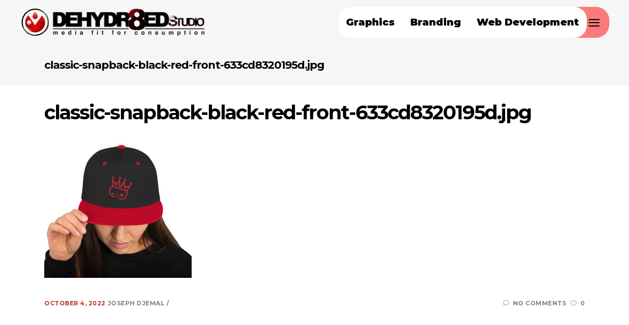

--- FILE ---
content_type: text/html; charset=UTF-8
request_url: https://dehydr8ed.com/?attachment_id=8533
body_size: 16345
content:
<!DOCTYPE html>
<html lang="en-US">
<head>
    	
        <meta charset="UTF-8"/>
        <link rel="profile" href="http://gmpg.org/xfn/11"/>
        <link rel="pingback" href="https://dehydr8ed.com/wordpress/xmlrpc.php"/>

                <meta name="viewport" content="width=device-width,initial-scale=1,user-scalable=no">
        
	<script type="application/javascript">var edgtCoreAjaxUrl = "https://dehydr8ed.com/wordpress/wp-admin/admin-ajax.php"</script><script type="application/javascript">var EdgefAjaxUrl = "https://dehydr8ed.com/wordpress/wp-admin/admin-ajax.php"</script><meta name='robots' content='index, follow, max-image-preview:large, max-snippet:-1, max-video-preview:-1' />
	<style>img:is([sizes="auto" i], [sizes^="auto," i]) { contain-intrinsic-size: 3000px 1500px }</style>
	
	<!-- This site is optimized with the Yoast SEO plugin v26.0 - https://yoast.com/wordpress/plugins/seo/ -->
	<title>classic-snapback-black-red-front-633cd8320195d.jpg - Dehydr8ed Studio</title>
	<link rel="canonical" href="https://dehydr8ed.com/" />
	<meta property="og:locale" content="en_US" />
	<meta property="og:type" content="article" />
	<meta property="og:title" content="classic-snapback-black-red-front-633cd8320195d.jpg - Dehydr8ed Studio" />
	<meta property="og:url" content="https://dehydr8ed.com/" />
	<meta property="og:site_name" content="Dehydr8ed Studio" />
	<meta property="article:publisher" content="https://www.facebook.com/dehydr8edstudio" />
	<meta property="og:image" content="https://dehydr8ed.com" />
	<meta property="og:image:width" content="2000" />
	<meta property="og:image:height" content="2000" />
	<meta property="og:image:type" content="image/jpeg" />
	<meta name="twitter:card" content="summary_large_image" />
	<meta name="twitter:site" content="@dehydr8edstudio" />
	<script type="application/ld+json" class="yoast-schema-graph">{"@context":"https://schema.org","@graph":[{"@type":"WebPage","@id":"https://dehydr8ed.com/","url":"https://dehydr8ed.com/","name":"classic-snapback-black-red-front-633cd8320195d.jpg - Dehydr8ed Studio","isPartOf":{"@id":"https://dehydr8ed.com/#website"},"primaryImageOfPage":{"@id":"https://dehydr8ed.com/#primaryimage"},"image":{"@id":"https://dehydr8ed.com/#primaryimage"},"thumbnailUrl":"https://dehydr8ed.com/wordpress/wp-content/uploads/2022/10/classic-snapback-black-red-front-633cd8320195d.jpg","datePublished":"2022-10-05T01:05:05+00:00","breadcrumb":{"@id":"https://dehydr8ed.com/#breadcrumb"},"inLanguage":"en-US","potentialAction":[{"@type":"ReadAction","target":["https://dehydr8ed.com/"]}]},{"@type":"ImageObject","inLanguage":"en-US","@id":"https://dehydr8ed.com/#primaryimage","url":"https://dehydr8ed.com/wordpress/wp-content/uploads/2022/10/classic-snapback-black-red-front-633cd8320195d.jpg","contentUrl":"https://dehydr8ed.com/wordpress/wp-content/uploads/2022/10/classic-snapback-black-red-front-633cd8320195d.jpg","width":2000,"height":2000},{"@type":"BreadcrumbList","@id":"https://dehydr8ed.com/#breadcrumb","itemListElement":[{"@type":"ListItem","position":1,"name":"Home","item":"https://dehydr8ed.com/"},{"@type":"ListItem","position":2,"name":"Mammary Master Snapback Hat","item":"https://dehydr8ed.com/product/mammary-master-snapback-hat-2/"},{"@type":"ListItem","position":3,"name":"classic-snapback-black-red-front-633cd8320195d.jpg"}]},{"@type":"WebSite","@id":"https://dehydr8ed.com/#website","url":"https://dehydr8ed.com/","name":"Dehydr8ed Studio","description":"Consultancy, Print, Design, Web Development, Marketing","publisher":{"@id":"https://dehydr8ed.com/#organization"},"potentialAction":[{"@type":"SearchAction","target":{"@type":"EntryPoint","urlTemplate":"https://dehydr8ed.com/?s={search_term_string}"},"query-input":{"@type":"PropertyValueSpecification","valueRequired":true,"valueName":"search_term_string"}}],"inLanguage":"en-US"},{"@type":"Organization","@id":"https://dehydr8ed.com/#organization","name":"Dehydr8ed Studio","url":"https://dehydr8ed.com/","logo":{"@type":"ImageObject","inLanguage":"en-US","@id":"https://dehydr8ed.com/#/schema/logo/image/","url":"https://dehydr8ed.com/wordpress/wp-content/uploads/2017/02/dehydr8ed-logo.png","contentUrl":"https://dehydr8ed.com/wordpress/wp-content/uploads/2017/02/dehydr8ed-logo.png","width":750,"height":113,"caption":"Dehydr8ed Studio"},"image":{"@id":"https://dehydr8ed.com/#/schema/logo/image/"},"sameAs":["https://www.facebook.com/dehydr8edstudio","https://x.com/dehydr8edstudio","https://www.linkedin.com/company/dehydr8ed-studio","https://www.youtube.com/channel/UC3hYDAAPLBaK9XKE4IfjNPg"]}]}</script>
	<!-- / Yoast SEO plugin. -->


<link rel='dns-prefetch' href='//maps.googleapis.com' />
<link rel='dns-prefetch' href='//fonts.googleapis.com' />
<link rel="alternate" type="application/rss+xml" title="Dehydr8ed Studio &raquo; Feed" href="https://dehydr8ed.com/feed/" />
<link rel="alternate" type="application/rss+xml" title="Dehydr8ed Studio &raquo; Comments Feed" href="https://dehydr8ed.com/comments/feed/" />
<link rel="alternate" type="application/rss+xml" title="Dehydr8ed Studio &raquo; classic-snapback-black-red-front-633cd8320195d.jpg Comments Feed" href="https://dehydr8ed.com/?attachment_id=8533/feed/" />
<script type="text/javascript">
/* <![CDATA[ */
window._wpemojiSettings = {"baseUrl":"https:\/\/s.w.org\/images\/core\/emoji\/16.0.1\/72x72\/","ext":".png","svgUrl":"https:\/\/s.w.org\/images\/core\/emoji\/16.0.1\/svg\/","svgExt":".svg","source":{"concatemoji":"https:\/\/dehydr8ed.com\/wordpress\/wp-includes\/js\/wp-emoji-release.min.js?ver=b368782eb0b6e6024d5d8ff714e07961"}};
/*! This file is auto-generated */
!function(s,n){var o,i,e;function c(e){try{var t={supportTests:e,timestamp:(new Date).valueOf()};sessionStorage.setItem(o,JSON.stringify(t))}catch(e){}}function p(e,t,n){e.clearRect(0,0,e.canvas.width,e.canvas.height),e.fillText(t,0,0);var t=new Uint32Array(e.getImageData(0,0,e.canvas.width,e.canvas.height).data),a=(e.clearRect(0,0,e.canvas.width,e.canvas.height),e.fillText(n,0,0),new Uint32Array(e.getImageData(0,0,e.canvas.width,e.canvas.height).data));return t.every(function(e,t){return e===a[t]})}function u(e,t){e.clearRect(0,0,e.canvas.width,e.canvas.height),e.fillText(t,0,0);for(var n=e.getImageData(16,16,1,1),a=0;a<n.data.length;a++)if(0!==n.data[a])return!1;return!0}function f(e,t,n,a){switch(t){case"flag":return n(e,"\ud83c\udff3\ufe0f\u200d\u26a7\ufe0f","\ud83c\udff3\ufe0f\u200b\u26a7\ufe0f")?!1:!n(e,"\ud83c\udde8\ud83c\uddf6","\ud83c\udde8\u200b\ud83c\uddf6")&&!n(e,"\ud83c\udff4\udb40\udc67\udb40\udc62\udb40\udc65\udb40\udc6e\udb40\udc67\udb40\udc7f","\ud83c\udff4\u200b\udb40\udc67\u200b\udb40\udc62\u200b\udb40\udc65\u200b\udb40\udc6e\u200b\udb40\udc67\u200b\udb40\udc7f");case"emoji":return!a(e,"\ud83e\udedf")}return!1}function g(e,t,n,a){var r="undefined"!=typeof WorkerGlobalScope&&self instanceof WorkerGlobalScope?new OffscreenCanvas(300,150):s.createElement("canvas"),o=r.getContext("2d",{willReadFrequently:!0}),i=(o.textBaseline="top",o.font="600 32px Arial",{});return e.forEach(function(e){i[e]=t(o,e,n,a)}),i}function t(e){var t=s.createElement("script");t.src=e,t.defer=!0,s.head.appendChild(t)}"undefined"!=typeof Promise&&(o="wpEmojiSettingsSupports",i=["flag","emoji"],n.supports={everything:!0,everythingExceptFlag:!0},e=new Promise(function(e){s.addEventListener("DOMContentLoaded",e,{once:!0})}),new Promise(function(t){var n=function(){try{var e=JSON.parse(sessionStorage.getItem(o));if("object"==typeof e&&"number"==typeof e.timestamp&&(new Date).valueOf()<e.timestamp+604800&&"object"==typeof e.supportTests)return e.supportTests}catch(e){}return null}();if(!n){if("undefined"!=typeof Worker&&"undefined"!=typeof OffscreenCanvas&&"undefined"!=typeof URL&&URL.createObjectURL&&"undefined"!=typeof Blob)try{var e="postMessage("+g.toString()+"("+[JSON.stringify(i),f.toString(),p.toString(),u.toString()].join(",")+"));",a=new Blob([e],{type:"text/javascript"}),r=new Worker(URL.createObjectURL(a),{name:"wpTestEmojiSupports"});return void(r.onmessage=function(e){c(n=e.data),r.terminate(),t(n)})}catch(e){}c(n=g(i,f,p,u))}t(n)}).then(function(e){for(var t in e)n.supports[t]=e[t],n.supports.everything=n.supports.everything&&n.supports[t],"flag"!==t&&(n.supports.everythingExceptFlag=n.supports.everythingExceptFlag&&n.supports[t]);n.supports.everythingExceptFlag=n.supports.everythingExceptFlag&&!n.supports.flag,n.DOMReady=!1,n.readyCallback=function(){n.DOMReady=!0}}).then(function(){return e}).then(function(){var e;n.supports.everything||(n.readyCallback(),(e=n.source||{}).concatemoji?t(e.concatemoji):e.wpemoji&&e.twemoji&&(t(e.twemoji),t(e.wpemoji)))}))}((window,document),window._wpemojiSettings);
/* ]]> */
</script>
<style id='wp-emoji-styles-inline-css' type='text/css'>

	img.wp-smiley, img.emoji {
		display: inline !important;
		border: none !important;
		box-shadow: none !important;
		height: 1em !important;
		width: 1em !important;
		margin: 0 0.07em !important;
		vertical-align: -0.1em !important;
		background: none !important;
		padding: 0 !important;
	}
</style>
<link rel='stylesheet' id='wp-block-library-css' href='https://dehydr8ed.com/wordpress/wp-includes/css/dist/block-library/style.min.css?ver=b368782eb0b6e6024d5d8ff714e07961' type='text/css' media='all' />
<style id='classic-theme-styles-inline-css' type='text/css'>
/*! This file is auto-generated */
.wp-block-button__link{color:#fff;background-color:#32373c;border-radius:9999px;box-shadow:none;text-decoration:none;padding:calc(.667em + 2px) calc(1.333em + 2px);font-size:1.125em}.wp-block-file__button{background:#32373c;color:#fff;text-decoration:none}
</style>
<style id='global-styles-inline-css' type='text/css'>
:root{--wp--preset--aspect-ratio--square: 1;--wp--preset--aspect-ratio--4-3: 4/3;--wp--preset--aspect-ratio--3-4: 3/4;--wp--preset--aspect-ratio--3-2: 3/2;--wp--preset--aspect-ratio--2-3: 2/3;--wp--preset--aspect-ratio--16-9: 16/9;--wp--preset--aspect-ratio--9-16: 9/16;--wp--preset--color--black: #000000;--wp--preset--color--cyan-bluish-gray: #abb8c3;--wp--preset--color--white: #ffffff;--wp--preset--color--pale-pink: #f78da7;--wp--preset--color--vivid-red: #cf2e2e;--wp--preset--color--luminous-vivid-orange: #ff6900;--wp--preset--color--luminous-vivid-amber: #fcb900;--wp--preset--color--light-green-cyan: #7bdcb5;--wp--preset--color--vivid-green-cyan: #00d084;--wp--preset--color--pale-cyan-blue: #8ed1fc;--wp--preset--color--vivid-cyan-blue: #0693e3;--wp--preset--color--vivid-purple: #9b51e0;--wp--preset--gradient--vivid-cyan-blue-to-vivid-purple: linear-gradient(135deg,rgba(6,147,227,1) 0%,rgb(155,81,224) 100%);--wp--preset--gradient--light-green-cyan-to-vivid-green-cyan: linear-gradient(135deg,rgb(122,220,180) 0%,rgb(0,208,130) 100%);--wp--preset--gradient--luminous-vivid-amber-to-luminous-vivid-orange: linear-gradient(135deg,rgba(252,185,0,1) 0%,rgba(255,105,0,1) 100%);--wp--preset--gradient--luminous-vivid-orange-to-vivid-red: linear-gradient(135deg,rgba(255,105,0,1) 0%,rgb(207,46,46) 100%);--wp--preset--gradient--very-light-gray-to-cyan-bluish-gray: linear-gradient(135deg,rgb(238,238,238) 0%,rgb(169,184,195) 100%);--wp--preset--gradient--cool-to-warm-spectrum: linear-gradient(135deg,rgb(74,234,220) 0%,rgb(151,120,209) 20%,rgb(207,42,186) 40%,rgb(238,44,130) 60%,rgb(251,105,98) 80%,rgb(254,248,76) 100%);--wp--preset--gradient--blush-light-purple: linear-gradient(135deg,rgb(255,206,236) 0%,rgb(152,150,240) 100%);--wp--preset--gradient--blush-bordeaux: linear-gradient(135deg,rgb(254,205,165) 0%,rgb(254,45,45) 50%,rgb(107,0,62) 100%);--wp--preset--gradient--luminous-dusk: linear-gradient(135deg,rgb(255,203,112) 0%,rgb(199,81,192) 50%,rgb(65,88,208) 100%);--wp--preset--gradient--pale-ocean: linear-gradient(135deg,rgb(255,245,203) 0%,rgb(182,227,212) 50%,rgb(51,167,181) 100%);--wp--preset--gradient--electric-grass: linear-gradient(135deg,rgb(202,248,128) 0%,rgb(113,206,126) 100%);--wp--preset--gradient--midnight: linear-gradient(135deg,rgb(2,3,129) 0%,rgb(40,116,252) 100%);--wp--preset--font-size--small: 13px;--wp--preset--font-size--medium: 20px;--wp--preset--font-size--large: 36px;--wp--preset--font-size--x-large: 42px;--wp--preset--spacing--20: 0.44rem;--wp--preset--spacing--30: 0.67rem;--wp--preset--spacing--40: 1rem;--wp--preset--spacing--50: 1.5rem;--wp--preset--spacing--60: 2.25rem;--wp--preset--spacing--70: 3.38rem;--wp--preset--spacing--80: 5.06rem;--wp--preset--shadow--natural: 6px 6px 9px rgba(0, 0, 0, 0.2);--wp--preset--shadow--deep: 12px 12px 50px rgba(0, 0, 0, 0.4);--wp--preset--shadow--sharp: 6px 6px 0px rgba(0, 0, 0, 0.2);--wp--preset--shadow--outlined: 6px 6px 0px -3px rgba(255, 255, 255, 1), 6px 6px rgba(0, 0, 0, 1);--wp--preset--shadow--crisp: 6px 6px 0px rgba(0, 0, 0, 1);}:where(.is-layout-flex){gap: 0.5em;}:where(.is-layout-grid){gap: 0.5em;}body .is-layout-flex{display: flex;}.is-layout-flex{flex-wrap: wrap;align-items: center;}.is-layout-flex > :is(*, div){margin: 0;}body .is-layout-grid{display: grid;}.is-layout-grid > :is(*, div){margin: 0;}:where(.wp-block-columns.is-layout-flex){gap: 2em;}:where(.wp-block-columns.is-layout-grid){gap: 2em;}:where(.wp-block-post-template.is-layout-flex){gap: 1.25em;}:where(.wp-block-post-template.is-layout-grid){gap: 1.25em;}.has-black-color{color: var(--wp--preset--color--black) !important;}.has-cyan-bluish-gray-color{color: var(--wp--preset--color--cyan-bluish-gray) !important;}.has-white-color{color: var(--wp--preset--color--white) !important;}.has-pale-pink-color{color: var(--wp--preset--color--pale-pink) !important;}.has-vivid-red-color{color: var(--wp--preset--color--vivid-red) !important;}.has-luminous-vivid-orange-color{color: var(--wp--preset--color--luminous-vivid-orange) !important;}.has-luminous-vivid-amber-color{color: var(--wp--preset--color--luminous-vivid-amber) !important;}.has-light-green-cyan-color{color: var(--wp--preset--color--light-green-cyan) !important;}.has-vivid-green-cyan-color{color: var(--wp--preset--color--vivid-green-cyan) !important;}.has-pale-cyan-blue-color{color: var(--wp--preset--color--pale-cyan-blue) !important;}.has-vivid-cyan-blue-color{color: var(--wp--preset--color--vivid-cyan-blue) !important;}.has-vivid-purple-color{color: var(--wp--preset--color--vivid-purple) !important;}.has-black-background-color{background-color: var(--wp--preset--color--black) !important;}.has-cyan-bluish-gray-background-color{background-color: var(--wp--preset--color--cyan-bluish-gray) !important;}.has-white-background-color{background-color: var(--wp--preset--color--white) !important;}.has-pale-pink-background-color{background-color: var(--wp--preset--color--pale-pink) !important;}.has-vivid-red-background-color{background-color: var(--wp--preset--color--vivid-red) !important;}.has-luminous-vivid-orange-background-color{background-color: var(--wp--preset--color--luminous-vivid-orange) !important;}.has-luminous-vivid-amber-background-color{background-color: var(--wp--preset--color--luminous-vivid-amber) !important;}.has-light-green-cyan-background-color{background-color: var(--wp--preset--color--light-green-cyan) !important;}.has-vivid-green-cyan-background-color{background-color: var(--wp--preset--color--vivid-green-cyan) !important;}.has-pale-cyan-blue-background-color{background-color: var(--wp--preset--color--pale-cyan-blue) !important;}.has-vivid-cyan-blue-background-color{background-color: var(--wp--preset--color--vivid-cyan-blue) !important;}.has-vivid-purple-background-color{background-color: var(--wp--preset--color--vivid-purple) !important;}.has-black-border-color{border-color: var(--wp--preset--color--black) !important;}.has-cyan-bluish-gray-border-color{border-color: var(--wp--preset--color--cyan-bluish-gray) !important;}.has-white-border-color{border-color: var(--wp--preset--color--white) !important;}.has-pale-pink-border-color{border-color: var(--wp--preset--color--pale-pink) !important;}.has-vivid-red-border-color{border-color: var(--wp--preset--color--vivid-red) !important;}.has-luminous-vivid-orange-border-color{border-color: var(--wp--preset--color--luminous-vivid-orange) !important;}.has-luminous-vivid-amber-border-color{border-color: var(--wp--preset--color--luminous-vivid-amber) !important;}.has-light-green-cyan-border-color{border-color: var(--wp--preset--color--light-green-cyan) !important;}.has-vivid-green-cyan-border-color{border-color: var(--wp--preset--color--vivid-green-cyan) !important;}.has-pale-cyan-blue-border-color{border-color: var(--wp--preset--color--pale-cyan-blue) !important;}.has-vivid-cyan-blue-border-color{border-color: var(--wp--preset--color--vivid-cyan-blue) !important;}.has-vivid-purple-border-color{border-color: var(--wp--preset--color--vivid-purple) !important;}.has-vivid-cyan-blue-to-vivid-purple-gradient-background{background: var(--wp--preset--gradient--vivid-cyan-blue-to-vivid-purple) !important;}.has-light-green-cyan-to-vivid-green-cyan-gradient-background{background: var(--wp--preset--gradient--light-green-cyan-to-vivid-green-cyan) !important;}.has-luminous-vivid-amber-to-luminous-vivid-orange-gradient-background{background: var(--wp--preset--gradient--luminous-vivid-amber-to-luminous-vivid-orange) !important;}.has-luminous-vivid-orange-to-vivid-red-gradient-background{background: var(--wp--preset--gradient--luminous-vivid-orange-to-vivid-red) !important;}.has-very-light-gray-to-cyan-bluish-gray-gradient-background{background: var(--wp--preset--gradient--very-light-gray-to-cyan-bluish-gray) !important;}.has-cool-to-warm-spectrum-gradient-background{background: var(--wp--preset--gradient--cool-to-warm-spectrum) !important;}.has-blush-light-purple-gradient-background{background: var(--wp--preset--gradient--blush-light-purple) !important;}.has-blush-bordeaux-gradient-background{background: var(--wp--preset--gradient--blush-bordeaux) !important;}.has-luminous-dusk-gradient-background{background: var(--wp--preset--gradient--luminous-dusk) !important;}.has-pale-ocean-gradient-background{background: var(--wp--preset--gradient--pale-ocean) !important;}.has-electric-grass-gradient-background{background: var(--wp--preset--gradient--electric-grass) !important;}.has-midnight-gradient-background{background: var(--wp--preset--gradient--midnight) !important;}.has-small-font-size{font-size: var(--wp--preset--font-size--small) !important;}.has-medium-font-size{font-size: var(--wp--preset--font-size--medium) !important;}.has-large-font-size{font-size: var(--wp--preset--font-size--large) !important;}.has-x-large-font-size{font-size: var(--wp--preset--font-size--x-large) !important;}
:where(.wp-block-post-template.is-layout-flex){gap: 1.25em;}:where(.wp-block-post-template.is-layout-grid){gap: 1.25em;}
:where(.wp-block-columns.is-layout-flex){gap: 2em;}:where(.wp-block-columns.is-layout-grid){gap: 2em;}
:root :where(.wp-block-pullquote){font-size: 1.5em;line-height: 1.6;}
</style>
<link rel='stylesheet' id='bubble-menu-css' href='https://dehydr8ed.com/wordpress/wp-content/plugins/bubble-menu/public/assets/css/style.min.css?ver=4.1' type='text/css' media='all' />
<link rel='stylesheet' id='bubble-menu-fontawesome-css' href='https://dehydr8ed.com/wordpress/wp-content/plugins/bubble-menu/vendors/fontawesome/css/all.css?ver=7.0' type='text/css' media='all' />
<link rel='stylesheet' id='contact-form-7-css' href='https://dehydr8ed.com/wordpress/wp-content/plugins/contact-form-7/includes/css/styles.css?ver=6.1.1' type='text/css' media='all' />
<link rel='stylesheet' id='rs-plugin-settings-css' href='https://dehydr8ed.com/wordpress/wp-content/plugins/revslider/public/assets/css/rs6.css?ver=6.3.4' type='text/css' media='all' />
<style id='rs-plugin-settings-inline-css' type='text/css'>
#rs-demo-id {}
</style>
<link rel='stylesheet' id='cxecrt-tip-tip-css' href='https://dehydr8ed.com/wordpress/wp-content/plugins/woocommerce-email-cart/assets/js/tip-tip/tipTip.css?ver=2.20' type='text/css' media='all' />
<link rel='stylesheet' id='cxecrt-icon-font-css' href='https://dehydr8ed.com/wordpress/wp-content/plugins/woocommerce-email-cart/assets/fontello/css/cxecrt-icon-font.css?ver=2.20' type='text/css' media='all' />
<link rel='stylesheet' id='cxecrt-css-css' href='https://dehydr8ed.com/wordpress/wp-content/plugins/woocommerce-email-cart/assets/css/ec-style.css?ver=2.20' type='text/css' media='screen' />
<style id='woocommerce-inline-inline-css' type='text/css'>
.woocommerce form .form-row .required { visibility: visible; }
</style>
<link rel='stylesheet' id='brands-styles-css' href='https://dehydr8ed.com/wordpress/wp-content/plugins/woocommerce/assets/css/brands.css?ver=10.2.3' type='text/css' media='all' />
<link rel='stylesheet' id='vangard_edge_default_style-css' href='https://dehydr8ed.com/wordpress/wp-content/themes/vangard/style.css?ver=b368782eb0b6e6024d5d8ff714e07961' type='text/css' media='all' />
<link rel='stylesheet' id='vangard_edge_modules_plugins-css' href='https://dehydr8ed.com/wordpress/wp-content/themes/vangard/assets/css/plugins.min.css?ver=b368782eb0b6e6024d5d8ff714e07961' type='text/css' media='all' />
<link rel='stylesheet' id='vangard_edge_modules-css' href='https://dehydr8ed.com/wordpress/wp-content/themes/vangard/assets/css/modules.min.css?ver=b368782eb0b6e6024d5d8ff714e07961' type='text/css' media='all' />
<style id='vangard_edge_modules-inline-css' type='text/css'>
   
.edgtf-single-product-summary .edgtf-btn.single_add_to_cart_button{
padding: 13px 56px !important;
}

.edgtf-single-product-summary .edgtf-btn.single_add_to_cart_button span{
padding: 0 !important;
}
</style>
<link rel='stylesheet' id='edgtf_font_awesome-css' href='https://dehydr8ed.com/wordpress/wp-content/themes/vangard/assets/css/font-awesome/css/font-awesome.min.css?ver=b368782eb0b6e6024d5d8ff714e07961' type='text/css' media='all' />
<link rel='stylesheet' id='edgtf_font_elegant-css' href='https://dehydr8ed.com/wordpress/wp-content/themes/vangard/assets/css/elegant-icons/style.min.css?ver=b368782eb0b6e6024d5d8ff714e07961' type='text/css' media='all' />
<link rel='stylesheet' id='edgtf_ion_icons-css' href='https://dehydr8ed.com/wordpress/wp-content/themes/vangard/assets/css/ion-icons/css/ionicons.min.css?ver=b368782eb0b6e6024d5d8ff714e07961' type='text/css' media='all' />
<link rel='stylesheet' id='edgtf_linea_icons-css' href='https://dehydr8ed.com/wordpress/wp-content/themes/vangard/assets/css/linea-icons/style.css?ver=b368782eb0b6e6024d5d8ff714e07961' type='text/css' media='all' />
<link rel='stylesheet' id='edgtf_linear_icons-css' href='https://dehydr8ed.com/wordpress/wp-content/themes/vangard/assets/css/linear-icons/style.css?ver=b368782eb0b6e6024d5d8ff714e07961' type='text/css' media='all' />
<link rel='stylesheet' id='vangard_edge_blog-css' href='https://dehydr8ed.com/wordpress/wp-content/themes/vangard/assets/css/blog.min.css?ver=b368782eb0b6e6024d5d8ff714e07961' type='text/css' media='all' />
<link rel='stylesheet' id='mediaelement-css' href='https://dehydr8ed.com/wordpress/wp-includes/js/mediaelement/mediaelementplayer-legacy.min.css?ver=4.2.17' type='text/css' media='all' />
<link rel='stylesheet' id='wp-mediaelement-css' href='https://dehydr8ed.com/wordpress/wp-includes/js/mediaelement/wp-mediaelement.min.css?ver=b368782eb0b6e6024d5d8ff714e07961' type='text/css' media='all' />
<link rel='stylesheet' id='vangard_edge_woocommerce-css' href='https://dehydr8ed.com/wordpress/wp-content/themes/vangard/assets/css/woocommerce.min.css?ver=b368782eb0b6e6024d5d8ff714e07961' type='text/css' media='all' />
<link rel='stylesheet' id='vangard_edge_woocommerce_responsive-css' href='https://dehydr8ed.com/wordpress/wp-content/themes/vangard/assets/css/woocommerce-responsive.min.css?ver=b368782eb0b6e6024d5d8ff714e07961' type='text/css' media='all' />
<link rel='stylesheet' id='vangard_edge_modules_responsive-css' href='https://dehydr8ed.com/wordpress/wp-content/themes/vangard/assets/css/modules-responsive.min.css?ver=b368782eb0b6e6024d5d8ff714e07961' type='text/css' media='all' />
<link rel='stylesheet' id='vangard_edge_blog_responsive-css' href='https://dehydr8ed.com/wordpress/wp-content/themes/vangard/assets/css/blog-responsive.min.css?ver=b368782eb0b6e6024d5d8ff714e07961' type='text/css' media='all' />
<link rel='stylesheet' id='vangard_edge_style_dynamic_responsive-css' href='https://dehydr8ed.com/wordpress/wp-content/themes/vangard/assets/css/style_dynamic_responsive.css?ver=1619451744' type='text/css' media='all' />
<link rel='stylesheet' id='vangard_edge_style_dynamic-css' href='https://dehydr8ed.com/wordpress/wp-content/themes/vangard/assets/css/style_dynamic.css?ver=1619451744' type='text/css' media='all' />
<link rel='stylesheet' id='js_composer_front-css' href='https://dehydr8ed.com/wordpress/wp-content/plugins/js_composer/assets/css/js_composer.min.css?ver=6.6.0' type='text/css' media='all' />
<link rel='stylesheet' id='vangard_edge_google_fonts-css' href='https://fonts.googleapis.com/css?family=Libre+Baskerville%3A100%2C100italic%2C200%2C200italic%2C300%2C300italic%2C400%2C400italic%2C500%2C500italic%2C600%2C600italic%2C700%2C700italic%2C800%2C800italic%2C900%2C900italic%7CMontserrat%3A100%2C100italic%2C200%2C200italic%2C300%2C300italic%2C400%2C400italic%2C500%2C500italic%2C600%2C600italic%2C700%2C700italic%2C800%2C800italic%2C900%2C900italic&#038;subset=latin%2Clatin-ext&#038;ver=1.0.0' type='text/css' media='all' />
<link rel='stylesheet' id='childstyle-css' href='https://dehydr8ed.com/wordpress/wp-content/themes/vangard-child/style.css?ver=b368782eb0b6e6024d5d8ff714e07961' type='text/css' media='all' />
<script type="text/javascript" src="https://dehydr8ed.com/wordpress/wp-includes/js/jquery/jquery.min.js?ver=3.7.1" id="jquery-core-js"></script>
<script type="text/javascript" src="https://dehydr8ed.com/wordpress/wp-includes/js/jquery/jquery-migrate.min.js?ver=3.4.1" id="jquery-migrate-js"></script>
<script type="text/javascript" src="https://dehydr8ed.com/wordpress/wp-content/plugins/woocommerce/assets/js/jquery-blockui/jquery.blockUI.min.js?ver=2.7.0-wc.10.2.3" id="jquery-blockui-js" defer="defer" data-wp-strategy="defer"></script>
<script type="text/javascript" src="https://dehydr8ed.com/wordpress/wp-content/plugins/woocommerce/assets/js/js-cookie/js.cookie.min.js?ver=2.1.4-wc.10.2.3" id="js-cookie-js" defer="defer" data-wp-strategy="defer"></script>
<script type="text/javascript" id="woocommerce-js-extra">
/* <![CDATA[ */
var woocommerce_params = {"ajax_url":"\/wordpress\/wp-admin\/admin-ajax.php","wc_ajax_url":"\/?wc-ajax=%%endpoint%%","i18n_password_show":"Show password","i18n_password_hide":"Hide password"};
/* ]]> */
</script>
<script type="text/javascript" src="https://dehydr8ed.com/wordpress/wp-content/plugins/woocommerce/assets/js/frontend/woocommerce.min.js?ver=10.2.3" id="woocommerce-js" defer="defer" data-wp-strategy="defer"></script>
<link rel="https://api.w.org/" href="https://dehydr8ed.com/wp-json/" /><link rel="alternate" title="JSON" type="application/json" href="https://dehydr8ed.com/wp-json/wp/v2/media/8533" /><link rel="EditURI" type="application/rsd+xml" title="RSD" href="https://dehydr8ed.com/wordpress/xmlrpc.php?rsd" />
<link rel='shortlink' href='https://dehydr8ed.com/?p=8533' />
<link rel="alternate" title="oEmbed (JSON)" type="application/json+oembed" href="https://dehydr8ed.com/wp-json/oembed/1.0/embed?url=https%3A%2F%2Fdehydr8ed.com%2F%3Fattachment_id%3D8533" />
<link rel="alternate" title="oEmbed (XML)" type="text/xml+oembed" href="https://dehydr8ed.com/wp-json/oembed/1.0/embed?url=https%3A%2F%2Fdehydr8ed.com%2F%3Fattachment_id%3D8533&#038;format=xml" />
	<noscript><style>.woocommerce-product-gallery{ opacity: 1 !important; }</style></noscript>
	<meta name="generator" content="Powered by WPBakery Page Builder - drag and drop page builder for WordPress."/>
<meta name="generator" content="Powered by Slider Revolution 6.3.4 - responsive, Mobile-Friendly Slider Plugin for WordPress with comfortable drag and drop interface." />
<link rel="icon" href="https://dehydr8ed.com/wordpress/wp-content/uploads/2019/03/cropped-Glass_sphere1-32x32.png" sizes="32x32" />
<link rel="icon" href="https://dehydr8ed.com/wordpress/wp-content/uploads/2019/03/cropped-Glass_sphere1-192x192.png" sizes="192x192" />
<link rel="apple-touch-icon" href="https://dehydr8ed.com/wordpress/wp-content/uploads/2019/03/cropped-Glass_sphere1-180x180.png" />
<meta name="msapplication-TileImage" content="https://dehydr8ed.com/wordpress/wp-content/uploads/2019/03/cropped-Glass_sphere1-270x270.png" />
<script type="text/javascript">function setREVStartSize(e){
			//window.requestAnimationFrame(function() {				 
				window.RSIW = window.RSIW===undefined ? window.innerWidth : window.RSIW;	
				window.RSIH = window.RSIH===undefined ? window.innerHeight : window.RSIH;	
				try {								
					var pw = document.getElementById(e.c).parentNode.offsetWidth,
						newh;
					pw = pw===0 || isNaN(pw) ? window.RSIW : pw;
					e.tabw = e.tabw===undefined ? 0 : parseInt(e.tabw);
					e.thumbw = e.thumbw===undefined ? 0 : parseInt(e.thumbw);
					e.tabh = e.tabh===undefined ? 0 : parseInt(e.tabh);
					e.thumbh = e.thumbh===undefined ? 0 : parseInt(e.thumbh);
					e.tabhide = e.tabhide===undefined ? 0 : parseInt(e.tabhide);
					e.thumbhide = e.thumbhide===undefined ? 0 : parseInt(e.thumbhide);
					e.mh = e.mh===undefined || e.mh=="" || e.mh==="auto" ? 0 : parseInt(e.mh,0);		
					if(e.layout==="fullscreen" || e.l==="fullscreen") 						
						newh = Math.max(e.mh,window.RSIH);					
					else{					
						e.gw = Array.isArray(e.gw) ? e.gw : [e.gw];
						for (var i in e.rl) if (e.gw[i]===undefined || e.gw[i]===0) e.gw[i] = e.gw[i-1];					
						e.gh = e.el===undefined || e.el==="" || (Array.isArray(e.el) && e.el.length==0)? e.gh : e.el;
						e.gh = Array.isArray(e.gh) ? e.gh : [e.gh];
						for (var i in e.rl) if (e.gh[i]===undefined || e.gh[i]===0) e.gh[i] = e.gh[i-1];
											
						var nl = new Array(e.rl.length),
							ix = 0,						
							sl;					
						e.tabw = e.tabhide>=pw ? 0 : e.tabw;
						e.thumbw = e.thumbhide>=pw ? 0 : e.thumbw;
						e.tabh = e.tabhide>=pw ? 0 : e.tabh;
						e.thumbh = e.thumbhide>=pw ? 0 : e.thumbh;					
						for (var i in e.rl) nl[i] = e.rl[i]<window.RSIW ? 0 : e.rl[i];
						sl = nl[0];									
						for (var i in nl) if (sl>nl[i] && nl[i]>0) { sl = nl[i]; ix=i;}															
						var m = pw>(e.gw[ix]+e.tabw+e.thumbw) ? 1 : (pw-(e.tabw+e.thumbw)) / (e.gw[ix]);					
						newh =  (e.gh[ix] * m) + (e.tabh + e.thumbh);
					}				
					if(window.rs_init_css===undefined) window.rs_init_css = document.head.appendChild(document.createElement("style"));					
					document.getElementById(e.c).height = newh+"px";
					window.rs_init_css.innerHTML += "#"+e.c+"_wrapper { height: "+newh+"px }";				
				} catch(e){
					console.log("Failure at Presize of Slider:" + e)
				}					   
			//});
		  };</script>
		<style type="text/css" id="wp-custom-css">
			/*
You can add your own CSS here.

Click the help icon above to learn more.
*/

.edgtf-single-product-summary .edgtf-btn.single_add_to_cart_button.disabled span{
padding: 13px 56px;
}		</style>
		<noscript><style> .wpb_animate_when_almost_visible { opacity: 1; }</style></noscript></head>

<body class="attachment wp-singular attachment-template-default single single-attachment postid-8533 attachmentid-8533 attachment-jpeg wp-theme-vangard wp-child-theme-vangard-child theme-vangard edgt-core-1.1.1 woocommerce-no-js vangard child-child-ver-1.0.0 vangard-ver-1.6  edgtf-blog-installed edgtf-header-standard edgtf-sticky-header-on-scroll-up edgtf-default-mobile-header edgtf-sticky-up-mobile-header edgtf-dropdown-default edgtf-dark-header edgtf-header-style-on-scroll edgtf-side-menu-slide-with-content edgtf-width-400 wpb-js-composer js-comp-ver-6.6.0 vc_responsive">
<section class="edgtf-side-menu right">
		<div class="edgtf-close-side-menu-holder">
		<div class="edgtf-close-side-menu-holder-inner">
			<a href="#" target="_self" class="edgtf-close-side-menu">
				<span aria-hidden="true" class="icon_close"></span>
			</a>
		</div>
	</div>
	<div id="text-25" class="widget edgtf-sidearea widget_text">			<div class="textwidget"><div class="vc_row wpb_row vc_row-fluid edgtf-section edgtf-content-aligment-left" style=""><div class="clearfix edgtf-full-section-inner"><div class="wpb_column vc_column_container vc_col-sm-12"><div class="vc_column-inner"><div class="wpb_wrapper"><div class="vc_empty_space"   style="height: 50px"><span class="vc_empty_space_inner"></span></div></div></div></div></div></div>
<img src="https://dehydr8ed.com/wordpress/wp-content/uploads/2017/02/dehydr8ed-logo-300x45.png" alt="" width="300" height="45" class="alignnone size-medium wp-image-5517" /></a></div>
		</div><div id="text-28" class="widget edgtf-sidearea widget_text">			<div class="textwidget"><div class="textwidget"><h6 class="edgtf-sidearea-widget-title" style="display: inline-block; ">Contact us</h6>
<div style="float: right; line-height: 51px;">
<font style="color: #be3127; font-size: 11px; ">All Fields Are Required </font>
</div></div>


<div class="wpcf7 no-js" id="wpcf7-f5702-o1" lang="en-US" dir="ltr" data-wpcf7-id="5702">
<div class="screen-reader-response"><p role="status" aria-live="polite" aria-atomic="true"></p> <ul></ul></div>
<form action="/?attachment_id=8533#wpcf7-f5702-o1" method="post" class="wpcf7-form init" aria-label="Contact form" novalidate="novalidate" data-status="init">
<fieldset class="hidden-fields-container"><input type="hidden" name="_wpcf7" value="5702" /><input type="hidden" name="_wpcf7_version" value="6.1.1" /><input type="hidden" name="_wpcf7_locale" value="en_US" /><input type="hidden" name="_wpcf7_unit_tag" value="wpcf7-f5702-o1" /><input type="hidden" name="_wpcf7_container_post" value="0" /><input type="hidden" name="_wpcf7_posted_data_hash" value="" />
</fieldset>
<p><label> <span class="wpcf7-form-control-wrap" data-name="your-name"><input size="40" maxlength="400" class="wpcf7-form-control wpcf7-text wpcf7-validates-as-required" aria-required="true" aria-invalid="false" placeholder="Full Name." value="" type="text" name="your-name" /></span> </label>
</p>
<p><label> <span class="wpcf7-form-control-wrap" data-name="text-co"><input size="40" maxlength="400" class="wpcf7-form-control wpcf7-text" aria-invalid="false" placeholder="Company Name" value="" type="text" name="text-co" /></span> </label>
</p>
<p><label> <span class="wpcf7-form-control-wrap" data-name="tel-462"><input size="40" maxlength="400" class="wpcf7-form-control wpcf7-tel wpcf7-validates-as-required wpcf7-text wpcf7-validates-as-tel" aria-required="true" aria-invalid="false" placeholder="Phone" value="" type="tel" name="tel-462" /></span> </label>
</p>
<p><label> <span class="wpcf7-form-control-wrap" data-name="your-email"><input size="40" maxlength="400" class="wpcf7-form-control wpcf7-email wpcf7-validates-as-required wpcf7-text wpcf7-validates-as-email" aria-required="true" aria-invalid="false" placeholder="Email Address." value="" type="email" name="your-email" /></span> </label>
</p>
<p><label> <span class="wpcf7-form-control-wrap" data-name="your-message"><textarea cols="40" rows="10" maxlength="2000" class="wpcf7-form-control wpcf7-textarea wpcf7-validates-as-required" aria-required="true" aria-invalid="false" placeholder="What&#039;s Up?" name="your-message"></textarea></span> </label>
</p>
<p>[bwsgooglecaptcha bwsgooglecaptcha-894]
</p>
<p><input class="wpcf7-form-control wpcf7-submit has-spinner" type="submit" value="Send" />
</p><div class="wpcf7-response-output" aria-hidden="true"></div>
</form>
</div>
</div>
		</div><div id="text-27" class="widget edgtf-sidearea widget_text">			<div class="textwidget"><div class="textwidget"><h6 class="edgtf-sidearea-widget-title" style="display: inline-block; ">Follow us</h6>
<div style="float: right; line-height: 41px;">

    <span class="edgtf-icon-shortcode normal" style="margin: 10px 5px 0 0" data-hover-color="#be3127" data-color="#ffd401">
                    <a href="https://twitter.com/dehydr8edstudio" target="_blank">
        
        <span aria-hidden="true" class="edgtf-icon-font-elegant social_twitter edgtf-icon-element" style="color: #00aced; font-size: 18px;"></span>
                    </a>
            </span>


    <span class="edgtf-icon-shortcode normal" style="margin: 10px 5px 0 0" data-hover-color="#be3127" data-color="#ffd401">
                    <a href="https://www.facebook.com/dehydr8edstudio" target="_blank">
        
        <span aria-hidden="true" class="edgtf-icon-font-elegant social_facebook edgtf-icon-element" style="color: #3b5998; font-size: 18px;"></span>
                    </a>
            </span>


    <span class="edgtf-icon-shortcode normal" style="margin: 10px 5px 0 0" data-hover-color="#be3127" data-color="#ffd401">
                    <a href="https://www.instagram.com/dehydr8ed/" target="_blank">
        
        <span aria-hidden="true" class="edgtf-icon-font-elegant social_instagram edgtf-icon-element" style="color: #bc2a8d; font-size: 18px;"></span>
                    </a>
            </span>


    <span class="edgtf-icon-shortcode normal" style="margin: 10px 5px 0 0" data-hover-color="#be3127" data-color="#ffd401">
                    <a href="https://www.linkedin.com/company/dehydr8ed-studio" target="_blank">
        
        <span aria-hidden="true" class="edgtf-icon-font-elegant social_linkedin edgtf-icon-element" style="color: #007bb6; font-size: 18px;"></span>
                    </a>
            </span>


<span class="edgtf-icon-shortcode normal" style="margin: 10px 5px 0 0" data-hover-color="#be3127" data-color="#ffd401">
                    <a href="https://www.youtube.com/channel/UC3hYDAAPLBaK9XKE4IfjNPg" target="_blank">
        
        <span aria-hidden="true" class="edgtf-icon-font-elegant social_youtube edgtf-icon-element" style="color: #bb0000; font-size: 18px;"></span>
                    </a>
            </span>


<span class="edgtf-icon-shortcode normal" style="margin: 10px 5px 0 0" data-hover-color="#be3127" data-color="#ffd401">
                    <a href="https://plus.google.com/109389878630731214432" target="_blank">
        
        <span aria-hidden="true" class="edgtf-icon-font-elegant social_googleplus edgtf-icon-element" style="color: #dd4b39; font-size: 18px;"></span>
                    </a>
            </span>

</div></div>
<div class="textwidget"><h6 class="edgtf-sidearea-widget-title" style="display: inline-block; ">Call us</h6>
<div style="float: right; line-height: 41px;">
<font style=" font-family: Montserrat,sans-serif; color: #be3127; font-size: 26px; ">(516) 331.1070</font>
</div></div></div>
		</div></section>


<div class="edgtf-wrapper">
    <div class="edgtf-wrapper-inner">
        
<header class="edgtf-page-header">
        <div class="edgtf-menu-area" style=";">
        			            <div class="edgtf-vertical-align-containers">
                <div class="edgtf-position-left">
                    <div class="edgtf-position-left-inner">
                        
<div class="edgtf-logo-wrapper">
    <a href="https://dehydr8ed.com/" style="height: 56px;">
        <img class="edgtf-normal-logo" src="https://dehydr8ed.com/wordpress/wp-content/uploads/2017/02/dehydr8ed-logo.png" alt="logo"/>
        <img class="edgtf-dark-logo" src="https://dehydr8ed.com/wordpress/wp-content/uploads/2017/02/dehydr8ed-logo.png" alt="dark logoo"/>        <img class="edgtf-light-logo" src="https://dehydr8ed.com/wordpress/wp-content/uploads/2017/02/dehydr8ed-logo-lite.png" alt="light logo"/>    </a>
</div>

                    </div>
                </div>
                <div class="edgtf-position-right">
                    <div class="edgtf-position-right-inner">
                        
<nav class="edgtf-main-menu edgtf-drop-down edgtf-default-nav">
    <ul id="menu-navigation-menu" class="clearfix"><li id="nav-menu-item-7883" class="menu-item menu-item-type-post_type menu-item-object-page edgtf-menu-narrow edgtf-wide-background"><a href="https://dehydr8ed.com/graphics/"><span class="edgtf-item-outer"><span class="edgtf-item-inner"><span class="edgtf-item-text">Graphics</span></span><span class="plus"></span></span></a></li>
<li id="nav-menu-item-1612" class="menu-item menu-item-type-post_type menu-item-object-page edgtf-menu-narrow edgtf-wide-background"><a href="https://dehydr8ed.com/branding/"><span class="edgtf-item-outer"><span class="edgtf-item-inner"><span class="edgtf-item-text">Branding</span></span><span class="plus"></span></span></a></li>
<li id="nav-menu-item-3403" class="menu-item menu-item-type-post_type menu-item-object-page edgtf-menu-narrow edgtf-wide-background"><a href="https://dehydr8ed.com/web-development/"><span class="edgtf-item-outer"><span class="edgtf-item-inner"><span class="edgtf-item-text">Web Development</span></span><span class="plus"></span></span></a></li>
</ul></nav>

                        		<div class="edgtf-shopping-cart-outer">
			<div class="edgtf-shopping-cart-inner">
				<div class="edgtf-shopping-cart-header">
					<a class="edgtf-header-cart" href="https://dehydr8ed.com/cart/">
						<span class="edgtf-cart-icon ion-bag"></span>
						<span class="edgtf-cart-amount">0</span>
					</a>

					<div class="edgtf-shopping-cart-dropdown">
												<ul>

							
								<li class="edgtf-empty-cart">No products in the cart.</li>
							</ul>

							
						
						

						
											</div>
				</div>
			</div>
		</div>
		        <a class="edgtf-side-menu-button-opener normal" style="color: black" href="javascript:void(0)">
            <i class="edgtf-icon-ion-icon ion-navicon " ></i>        </a>

                        </div>
                </div>
            </div>
            </div>
        
<div class="edgtf-sticky-header">
        <div class="edgtf-sticky-holder">
                <div class=" edgtf-vertical-align-containers">
                <div class="edgtf-position-left">
                    <div class="edgtf-position-left-inner">
                        
<div class="edgtf-logo-wrapper">
    <a href="https://dehydr8ed.com/" style="height: 75px;">
        <img class="edgtf-normal-logo" src="https://dehydr8ed.com/wordpress/wp-content/uploads/2019/03/Glass_sphere3.png" alt="logo"/>
        <img class="edgtf-dark-logo" src="https://dehydr8ed.com/wordpress/wp-content/uploads/2017/02/dehydr8ed-logo.png" alt="dark logoo"/>        <img class="edgtf-light-logo" src="https://dehydr8ed.com/wordpress/wp-content/uploads/2017/02/dehydr8ed-logo-lite.png" alt="light logo"/>    </a>
</div>

                    </div>
                </div>
                <div class="edgtf-position-right">
                    <div class="edgtf-position-right-inner">
                        
<nav class="edgtf-main-menu edgtf-drop-down edgtf-sticky-nav">
    <ul id="menu-navigation-menu-1" class="clearfix"><li id="sticky-nav-menu-item-7883" class="menu-item menu-item-type-post_type menu-item-object-page edgtf-menu-narrow edgtf-wide-background"><a href="https://dehydr8ed.com/graphics/"><span class="edgtf-item-outer"><span class="edgtf-item-inner"><span class="edgtf-item-text">Graphics</span></span><span class="plus"></span></span></a></li>
<li id="sticky-nav-menu-item-1612" class="menu-item menu-item-type-post_type menu-item-object-page edgtf-menu-narrow edgtf-wide-background"><a href="https://dehydr8ed.com/branding/"><span class="edgtf-item-outer"><span class="edgtf-item-inner"><span class="edgtf-item-text">Branding</span></span><span class="plus"></span></span></a></li>
<li id="sticky-nav-menu-item-3403" class="menu-item menu-item-type-post_type menu-item-object-page edgtf-menu-narrow edgtf-wide-background"><a href="https://dehydr8ed.com/web-development/"><span class="edgtf-item-outer"><span class="edgtf-item-inner"><span class="edgtf-item-text">Web Development</span></span><span class="plus"></span></span></a></li>
</ul></nav>

        <a class="edgtf-side-menu-button-opener normal" style="color: black" href="javascript:void(0)">
            <i class="edgtf-icon-ion-icon ion-navicon " ></i>        </a>

                        </div>
                </div>
            </div>
                </div>
</div>

</header>


<header class="edgtf-mobile-header">
    <div class="edgtf-mobile-header-inner">
                <div class="edgtf-mobile-header-holder">
            <div class="edgtf-grid">
                <div class="edgtf-vertical-align-containers">
                                            <div class="edgtf-mobile-menu-opener">
                            <a href="javascript:void(0)">
                    <span class="edgtf-mobile-opener-icon-holder">
                        <i class="edgtf-icon-ion-icon ion-navicon " ></i>                    </span>
                            </a>
                        </div>
                                                                <div class="edgtf-position-center">
                            <div class="edgtf-position-center-inner">
                                
<div class="edgtf-mobile-logo-wrapper">
    <a href="https://dehydr8ed.com/" style="height: 37px">
        <img src="https://dehydr8ed.com/wordpress/wp-content/uploads/2017/02/dehydr8ed-logo-mobile.png" alt="mobile logo"/>
    </a>
</div>

                            </div>
                        </div>
                                        <div class="edgtf-position-right">
                        <div class="edgtf-position-right-inner">
                                    <a class="edgtf-side-menu-button-opener normal" style="color: grey" href="javascript:void(0)">
            <i class="edgtf-icon-ion-icon ion-navicon " ></i>        </a>

                            </div>
                    </div>
                </div> <!-- close .edgtf-vertical-align-containers -->
            </div>
        </div>
        
<nav class="edgtf-mobile-nav">
    <div class="edgtf-grid">
        <ul id="menu-navigation-menu-2" class=""><li id="mobile-menu-item-7883" class="menu-item menu-item-type-post_type menu-item-object-page "><a href="https://dehydr8ed.com/graphics/" class=""><span>Graphics</span></a></li>
<li id="mobile-menu-item-1612" class="menu-item menu-item-type-post_type menu-item-object-page "><a href="https://dehydr8ed.com/branding/" class=""><span>Branding</span></a></li>
<li id="mobile-menu-item-3403" class="menu-item menu-item-type-post_type menu-item-object-page "><a href="https://dehydr8ed.com/web-development/" class=""><span>Web Development</span></a></li>
</ul>    </div>
</nav>

    </div>
</header> <!-- close .edgtf-mobile-header -->



                    <a id='edgtf-back-to-top'  href='#'>
                <span class="edgtf-icon-stack">
                     <span aria-hidden="true" class="edgtf-icon-font-elegant arrow_carrot-up  " ></span>                </span>
            </a>
                
        <div class="edgtf-content" style="margin-top: -90px">
            <div class="edgtf-content-inner">
    <div class="edgtf-title edgtf-standard-type edgtf-content-left-alignment edgtf-title-small-text-size edgtf-animation-no edgtf-title-in-grid" style="height:175px;" data-height="175" >
        <div class="edgtf-title-image"></div>
        <div class="edgtf-title-holder" style="height:85px;padding-top: 90px;">
            <div class="edgtf-container clearfix">
                <div class="edgtf-container-inner">
                    <div class="edgtf-title-subtitle-holder" style="">
                        <div class="edgtf-title-subtitle-holder-inner">
                                                        <h1 ><span>classic-snapback-black-red-front-633cd8320195d.jpg</span></h1>
                                                                                                                    </div>
                    </div>
                </div>
            </div>
        </div>
    </div>

	<div class="edgtf-container">
				<div class="edgtf-container-inner">
				<div class="edgtf-blog-holder edgtf-blog-single">
		<article id="post-8533" class="post-8533 attachment type-attachment status-inherit hentry">
	<div class="edgtf-post-content">
				<div class="edgtf-post-text">
			<div class="edgtf-post-text-inner clearfix">
				<h2 class="edgtf-post-title">
	classic-snapback-black-red-front-633cd8320195d.jpg</h2>
				<p class="attachment"><a href='https://dehydr8ed.com/wordpress/wp-content/uploads/2022/10/classic-snapback-black-red-front-633cd8320195d.jpg'><img fetchpriority="high" decoding="async" width="300" height="300" src="https://dehydr8ed.com/wordpress/wp-content/uploads/2022/10/classic-snapback-black-red-front-633cd8320195d-300x300.jpg" class="attachment-medium size-medium" alt="" srcset="https://dehydr8ed.com/wordpress/wp-content/uploads/2022/10/classic-snapback-black-red-front-633cd8320195d-300x300.jpg 300w, https://dehydr8ed.com/wordpress/wp-content/uploads/2022/10/classic-snapback-black-red-front-633cd8320195d-1024x1024.jpg 1024w, https://dehydr8ed.com/wordpress/wp-content/uploads/2022/10/classic-snapback-black-red-front-633cd8320195d-150x150.jpg 150w, https://dehydr8ed.com/wordpress/wp-content/uploads/2022/10/classic-snapback-black-red-front-633cd8320195d-768x768.jpg 768w, https://dehydr8ed.com/wordpress/wp-content/uploads/2022/10/classic-snapback-black-red-front-633cd8320195d-1536x1536.jpg 1536w, https://dehydr8ed.com/wordpress/wp-content/uploads/2022/10/classic-snapback-black-red-front-633cd8320195d-550x550.jpg 550w, https://dehydr8ed.com/wordpress/wp-content/uploads/2022/10/classic-snapback-black-red-front-633cd8320195d-1100x1100.jpg 1100w, https://dehydr8ed.com/wordpress/wp-content/uploads/2022/10/classic-snapback-black-red-front-633cd8320195d-500x500.jpg 500w, https://dehydr8ed.com/wordpress/wp-content/uploads/2022/10/classic-snapback-black-red-front-633cd8320195d-600x600.jpg 600w, https://dehydr8ed.com/wordpress/wp-content/uploads/2022/10/classic-snapback-black-red-front-633cd8320195d-100x100.jpg 100w" sizes="(max-width: 300px) 100vw, 300px" /></a></p>

				
				<div class="edgtf-post-info-bottom">
					<div class="edgtf-post-info-bottom-left">
						<div class="edgtf-post-info-date">
			October 4, 2022	</div><div class="edgtf-post-info-author">
	<a class="edgtf-post-info-author-link" href="https://dehydr8ed.com/author/yoibe1dehydr8/">
		Joseph Djemal	</a>
</div><div class="edgtf-post-info-category">
	</div>					</div>
					<div class="edgtf-post-info-bottom-right">
						<div class="edgtf-post-info-comments-holder">
	<a class="edgtf-post-info-comments" href="https://dehydr8ed.com/?attachment_id=8533#respond" target="_self">
		<span class="icon_comment_alt"></span>No Comments</a></div><div class="edgtf-blog-like">
	<a href="#" class="edgtf-like" data-type="blog_single" id="edgtf-like-8533-741" title="Like this"><i class="icon_heart_alt" aria-hidden="true"></i><span>0</span></a></div>					</div>
				</div>
			</div>
		</div>
	</div>
	</article>		<div class="edgtf-blog-single-navigation">
		<div class="edgtf-blog-single-navigation-inner">
							<div class="edgtf-blog-single-prev"></div>
			
			<div class="edgtf-blog-single-share"></div>

							<div class="edgtf-blog-single-next"></div>
					</div>
	</div>
	<div class="edgtf-comment-holder clearfix" id="comments">
		<div class="edgtf-comment-number">
			<div class="edgtf-comment-number-inner">
				<h4>No Comments</h4>
			</div>
		</div>
		<div class="edgtf-comments">
								</div>
	</div>
			 <div class="edgtf-comment-form">
			<div id="respond" class="comment-respond">
		<h3 id="reply-title" class="comment-reply-title">Post a Comment <small><a rel="nofollow" id="cancel-comment-reply-link" href="/?attachment_id=8533#respond" style="display:none;">Cancel Reply</a></small></h3><p class="must-log-in">You must be <a href="https://dehydr8ed.com/wordpress/wp-login.php?redirect_to=https%3A%2F%2Fdehydr8ed.com%2F%3Fattachment_id%3D8533">logged in</a> to post a comment.</p>	</div><!-- #respond -->
		</div>


	</div>
		</div>
			</div>
	</div> <!-- close div.content_inner -->
</div>  <!-- close div.content -->

<footer class="edgtf-footer-uncover">
	<div class="edgtf-footer-inner clearfix">

		
<div class="edgtf-footer-top-holder">
	<div class="edgtf-footer-top edgtf-footer-top-aligment-left">
		
		<div class="edgtf-container">
			<div class="edgtf-container-inner">

		<div class="edgtf-two-columns-50-50 clearfix">
	<div class="edgtf-two-columns-50-50-inner">
		<div class="edgtf-column">
			<div class="edgtf-column-inner">
				<div id="text-26" class="widget edgtf-footer-column-1 widget_text">			<div class="textwidget"><img src="/wordpress/wp-content/uploads/2017/02/dehydr8ed-logo-bar.png" alt="" width="300" /></a>
<p></p>
<p style="color: #ffffff; text-align: left;">Since 1998 we’ve successfully created market visibility for our clients using a core set of services including; <a title="branding" href="https://dehydr8ed.com/branding/">branding</a>, <a title="graphic-design" href="https://dehydr8ed.com/branding/">graphic design</a>, <a title="Web Development" href="https://dehydr8ed.com/web-development/">web development</a>,  and print services. We understand what it takes to make your company, product or promotion standout and have one goal in mind, to convey your brand's message quickly, accurately, and to the masses. <a title="About Us" href="https://dehydr8ed.com/about-us/">more...</a></p></div>
		</div>			</div>
		</div>
		<div class="edgtf-column">
			<div class="edgtf-column-inner">
				<div class="edgtf-two-columns-50-50 clearfix">
					<div class="edgtf-two-columns-50-50-inner">
						<div class="edgtf-column footer_col2">
							<div class="edgtf-column-inner">
								<div id="text-15" class="widget edgtf-footer-column-2 widget_text"><h3 class="edgtf-footer-widget-title">Learn</h3>			<div class="textwidget"><p><a title="About Us" href="https://dehydr8ed.com/about-us/">About Us</a><br />
<a title="Contact Us" href="https://dehydr8ed.com/contact-us/">Contact Us</a><br />
<a title="Recent Projects" href="https://dehydr8ed.com/dehydr8ed-portfolio/">Recent Projects</a><br />
<a title="Dehydr8ed Blog" href="https://dehydr8ed.com/dehydr8ed-blog/">Dehydr8ed Blog</a><br />
<a title="Terms And Conditions" href="https://dehydr8ed.com/terms-and-conditions/">Terms</a><br />
<a title="Privacy Policy" href="https://dehydr8ed.com/privacy-policy/">Privacy</a></p>
</div>
		</div>							</div>
						</div>
						<div class="edgtf-column footer_col3">
							<div class="edgtf-column-inner">
								<div id="text-10" class="widget edgtf-footer-column-3 widget_text"><h3 class="edgtf-footer-widget-title">Link To Us</h3>			<div class="textwidget"><div>

    <span class="edgtf-icon-shortcode normal" style="margin: 10px 30px 0 0" data-hover-color="#be3127" data-color="#ffd401">
                    <a href="https://twitter.com/dehydr8edstudio" target="_blank">
        
        <span aria-hidden="true" class="edgtf-icon-font-elegant social_twitter edgtf-icon-element" style="color: #00aced; font-size: 38px;"></span>
                    </a>
            </span>


    <span class="edgtf-icon-shortcode normal" style="margin: 10px 35px 0 0" data-hover-color="#be3127" data-color="#ffd401">
                    <a href="https://www.facebook.com/dehydr8edstudio" target="_blank">
        
        <span aria-hidden="true" class="edgtf-icon-font-elegant social_facebook edgtf-icon-element" style="color: #3b5998; font-size: 38px;"></span>
                    </a>
            </span>


    <span class="edgtf-icon-shortcode normal" style="margin: 10px 35px 0 0" data-hover-color="#be3127" data-color="#ffd401">
                    <a href="https://www.instagram.com/dehydr8ed/" target="_blank">
        
        <span aria-hidden="true" class="edgtf-icon-font-elegant social_instagram edgtf-icon-element" style="color: #bc2a8d; font-size: 38px;"></span>
                    </a>
            </span>


    <span class="edgtf-icon-shortcode normal" style="margin: 10px 31px 0 0" data-hover-color="#be3127" data-color="#ffd401">
                    <a href="https://www.linkedin.com/company/dehydr8ed-studio" target="_blank">
        
        <span aria-hidden="true" class="edgtf-icon-font-elegant social_linkedin edgtf-icon-element" style="color: #007bb6; font-size: 38px;"></span>
                    </a>
            </span>


<span class="edgtf-icon-shortcode normal" style="margin: 10px 30px 0 0" data-hover-color="#be3127" data-color="#ffd401">
                    <a href="https://www.youtube.com/channel/UC3hYDAAPLBaK9XKE4IfjNPg" target="_blank">
        
        <span aria-hidden="true" class="edgtf-icon-font-elegant social_youtube edgtf-icon-element" style="color: #bb0000; font-size: 38px;"></span>
                    </a>
            </span>


<span class="edgtf-icon-shortcode normal" style="margin: 10px 36px 0 0" data-hover-color="#be3127" data-color="#ffd401">
                    <a href="https://vimeo.com/dehydr8edstudio" target="_blank">
        
        <span aria-hidden="true" class="edgtf-icon-font-elegant social_vimeo edgtf-icon-element" style="color: #1ab7ea; font-size: 38px;"></span>
                    </a>
            </span>


<span class="edgtf-icon-shortcode normal" style="margin: 10px 30px 0 0" data-hover-color="#be3127" data-color="#ffd401">
                    <a href="https://plus.google.com/109389878630731214432" target="_blank">
        
        <span aria-hidden="true" class="edgtf-icon-font-elegant social_googleplus edgtf-icon-element" style="color: #dd4b39; font-size: 38px;"></span>
                    </a>
            </span>

</div></div>
		</div><div class="widget edgtf-separator-widget"><div class="edgtf-separator-holder clearfix  edgtf-separator-left edgtf-separator-normal">
	<div class="edgtf-separator" style="border-color: #ffd401;border-style: solid"></div>
</div>
</div>							</div>
						</div>
					</div>
				</div>
			</div>
		</div>
	</div>
</div>			</div>
		</div>
		</div>
</div>

<div class="edgtf-footer-bottom-holder">
	<div class="edgtf-footer-bottom-holder-inner">
					<div class="edgtf-container">
				<div class="edgtf-container-inner">

		<div class="edgtf-two-columns-50-50 clearfix">
	<div class="edgtf-two-columns-50-50-inner">
		<div class="edgtf-column">
			<div class="edgtf-column-inner">
							</div>
		</div>
		<div class="edgtf-column">
			<div class="edgtf-column-inner">
				<div id="text-24" class="widget edgtf-footer-bottom-left widget_text">			<div class="textwidget"><p>© 2019</p>
</div>
		</div>			</div>
		</div>
	</div>
</div>				</div>
			</div>
				</div>
	</div>

	</div>
</footer>

</div> <!-- close div.edgtf-wrapper-inner  -->
</div> <!-- close div.edgtf-wrapper -->
<script type="speculationrules">
{"prefetch":[{"source":"document","where":{"and":[{"href_matches":"\/*"},{"not":{"href_matches":["\/wordpress\/wp-*.php","\/wordpress\/wp-admin\/*","\/wordpress\/wp-content\/uploads\/*","\/wordpress\/wp-content\/*","\/wordpress\/wp-content\/plugins\/*","\/wordpress\/wp-content\/themes\/vangard-child\/*","\/wordpress\/wp-content\/themes\/vangard\/*","\/*\\?(.+)"]}},{"not":{"selector_matches":"a[rel~=\"nofollow\"]"}},{"not":{"selector_matches":".no-prefetch, .no-prefetch a"}}]},"eagerness":"conservative"}]}
</script>
<div class="bubble-menu notranslate -bottoml -circle -size-md -shadow -effect-obo -effect-obo" id="bubble-menu-1" style="--label-color:#ffffff;--label-background:#14102C;"><button class="bm-toggle" style="--color: #ffffff;--background: #000000;"><span class="bm-icon fas fa-user"></span></button><ul class="bm-list"><li class="bm-item" style="--color:#ffffff;--background:#000000;"><a href="https://dehydr8ed.com/my-account" target="_self" class="bm-link" style="--label-color:#ffffff;--label-background:#14102C;" data-label="My Account"><span class="bm-icon fas fa-tachometer-alt"></span><span class="bm-label">My Account</span></a></li><li class="bm-item" style="--color:#ffffff;--background:#000000;"><a href="https://dehydr8ed.com/my-account/projects-manager/" target="_self" class="bm-link" style="--label-color:#ffffff;--label-background:#14102C;" data-label="Project Manager"><span class="bm-icon fab fa-stack-overflow"></span><span class="bm-label">Project Manager</span></a></li><li class="bm-item" style="--color:#ffffff;--background:#000000;"><a href="https://dehydr8ed.com/my-account/orders/" target="_self" class="bm-link" style="--label-color:#ffffff;--label-background:#14102C;" data-label="Order History"><span class="bm-icon fas fa-cart-plus"></span><span class="bm-label">Order History</span></a></li><li class="bm-item" style="--color:#ffffff;--background:#000000;"><a href="https://dehydr8ed.com/my-account/downloads/" target="_self" class="bm-link" style="--label-color:#ffffff;--label-background:#14102C;" data-label="My Downloads"><span class="bm-icon far fa-arrow-alt-circle-down"></span><span class="bm-label">My Downloads</span></a></li><li class="bm-item" style="--color:#ffffff;--background:#000000;"><a href="https://dehydr8ed.com/wordpress/wp-login.php?action=lostpassword" target="_self" class="bm-link" style="--label-color:#ffffff;--label-background:#14102C;" data-label="Forgot your password?"><span class="bm-icon fas fa-key"></span><span class="bm-label">Forgot your password?</span></a></li></ul></div>		
				
		<div id="cxecrt-save-share-cart-modal" class="cxecrt-component-slides cxecrt-component-modal-content-hard-hide">
		
			<div class="cxecrt-component-slide cxecrt-main-modal-slide-1">
			
				<div class="cxecrt-slide-content">
					
					<div class="cxecrt-top-bar">
						Save & Share Cart						<span class="cxecrt-cross cxecrt-top-bar-cross cxecrt-icon-cancel"></span>
					</div>
					
					<div class="cxecrt-form-description cxecrt-form-description-four">
						Your Shopping Cart will be saved and you'll be given a link. You, or anyone with the link, can use it to retrieve your Cart at any time.					</div>
					
					<form class="cxecrt-cart-form cxecrt-save-and-get-link-form" method="post">
						
												
						<div class="cxecrt-component-slides">
							<div class="cxecrt-component-slide cxecrt-save-get-button-slide-1">
								
																
								<div class="cxecrt-row">
									<a type="submit" class="cxecrt-button" name="cxecrt_submit_get_link" id="cxecrt_submit_get_link">
										Save Cart & Generate Link										<i class="cxecrt-icon-cart-arrow-down"></i>
									</a>
								</div>
								
							</div>
							<div class="cxecrt-component-slide cxecrt-save-get-button-slide-2">
								
								<div class="cxecrt-row">
									<div class="cxecrt-row-field cxecrt-row-field-full-width cxecrt-row-with-help">
										<input class="cxecrt-input-text" type="text" name="cxecrt-success-get-link-url" id="cxecrt-success-get-link-url" placeholder="http://&nbsp; (click below to save cart & generate your link)" value="" />
										<div class="cxecrt-input-help cxecrt-icon-info-circled" data-tip="Copy this cart link and save it, or send it to a friend. Anyone who clicks on the link can retrieve it."></div>
									</div>
								</div>
								
								<div class="cxecrt-row cxecrt-double-buttons">
									<a class="cxecrt-button" id="cxecrt_send_email_new">
										Send Cart in an Email									</a>
									<a class="cxecrt-button" id="cxecrt_finish_new">
										Done! close									</a>
								</div>
								
							</div>
							<div class="cxecrt-component-slide cxecrt-save-get-button-slide-3">
							
								<div class="cxecrt-sent-notification">
									Empty cart. Please add products before saving :)								</div>
								<br />
								
							</div>
							
						</div>

					</form>
				
				</div>
				
			</div>
			
			<div class="cxecrt-component-slide cxecrt-main-modal-slide-2">
				
				<div class="cxecrt-slide-content">
				
					<div class="cxecrt-top-bar">
						<span class="cxecrt-top-bar-back">
							<i class="cxecrt-icon-left-open"></i>
							Back						</span>
						Save & Share Cart						<span class="cxecrt-cross cxecrt-top-bar-cross cxecrt-icon-cancel"></span>
					</div>
					
					<div class="cxecrt-form-description cxecrt-form-description-two">
						Your Shopping Cart will be saved with Product pictures and information, and Cart Totals. Then send it to yourself, or a friend, with a link to retrieve it at any time.					</div>
						
					<div class="cxecrt-component-slides">
						
						<div class="cxecrt-component-slide cxecrt-email-button-slide-1">
						
							<form class="cxecrt-cart-form cxecrt-send-cart-email-form" method="post">
                            	
								<input type="hidden" name="cxecrt-cart-id" id="cxecrt-cart-id" value="" />
								
																
								<div class="cxecrt-row">
									<div class="cxecrt-row-field cxecrt-row-to-address">
										<input class="cxecrt-input-text" type="text" name="cxecrt-to-email-address" id="cxecrt-to-email-address" placeholder="To email address(es), comma separated" value="" />
										<label>To</label>
									</div>
								</div>
								
																<!--
								<div class="cxecrt-row">
									<div class="cxecrt-row-field cxecrt-row-from-address">
										<input class="cxecrt-input-text" type="text" name="cxecrt-from-email-address" id="cxecrt-from-email-address" placeholder="Your email address" value="" />
										<label>From</label>
									</div>
								</div>
								-->
								
								<div class="cxecrt-row">
									<div class="cxecrt-row-field cxecrt-row-from-name">
										<input class="cxecrt-input-text" type="text" name="cxecrt-from-name" id="cxecrt-from-name" placeholder="Your Name" value="Dehydr8ed Studio" />
										<label>From Name</label>
									</div>
								</div>
								
																<div class="cxecrt-row">
									<div class="cxecrt-row-field">
										<input class="cxecrt-input-text" type="text" name="cxecrt-email-subject" id="cxecrt-email-subject" placeholder="Your subject" value="Shopping Cart sent to you via Dehydr8ed Studio" />
										<label>Subject</label>
									</div>
								</div>
								
																<div class="cxecrt-row">
									<div class="cxecrt-row-field">
										<textarea name="cxecrt-email-content" id="cxecrt-email-content" rows="18" cols="20">Have a look at this Shopping Cart sent by a friend via Dehydr8ed Studio</textarea>
									</div>
								</div>
								
								
								<div class="cxecrt-row">
									<a class="cxecrt-button" id="cxecrt_save_and_send">
										Send Cart Email										<i class="cxecrt-icon-export"></i>
									</a>
								</div>
								
							</form>
								
						</div>
						
						<div class="cxecrt-component-slide cxecrt-email-button-slide-2">
						
							<div class="cxecrt-sent-notification">
								Your cart email sent successfully :)							</div>
							<br />
							
						</div>
						
					</div>
				
				</div>
				
			</div>
		
		</div>
		<script type="text/html" id="wpb-modifications"></script>	<script type='text/javascript'>
		(function () {
			var c = document.body.className;
			c = c.replace(/woocommerce-no-js/, 'woocommerce-js');
			document.body.className = c;
		})();
	</script>
	<link rel='stylesheet' id='wc-blocks-style-css' href='https://dehydr8ed.com/wordpress/wp-content/plugins/woocommerce/assets/client/blocks/wc-blocks.css?ver=wc-10.2.3' type='text/css' media='all' />
<script type="text/javascript" src="https://dehydr8ed.com/wordpress/wp-includes/js/dist/hooks.min.js?ver=4d63a3d491d11ffd8ac6" id="wp-hooks-js"></script>
<script type="text/javascript" src="https://dehydr8ed.com/wordpress/wp-includes/js/dist/i18n.min.js?ver=5e580eb46a90c2b997e6" id="wp-i18n-js"></script>
<script type="text/javascript" id="wp-i18n-js-after">
/* <![CDATA[ */
wp.i18n.setLocaleData( { 'text direction\u0004ltr': [ 'ltr' ] } );
/* ]]> */
</script>
<script type="text/javascript" src="https://dehydr8ed.com/wordpress/wp-content/plugins/contact-form-7/includes/swv/js/index.js?ver=6.1.1" id="swv-js"></script>
<script type="text/javascript" id="contact-form-7-js-before">
/* <![CDATA[ */
var wpcf7 = {
    "api": {
        "root": "https:\/\/dehydr8ed.com\/wp-json\/",
        "namespace": "contact-form-7\/v1"
    }
};
/* ]]> */
</script>
<script type="text/javascript" src="https://dehydr8ed.com/wordpress/wp-content/plugins/contact-form-7/includes/js/index.js?ver=6.1.1" id="contact-form-7-js"></script>
<script type="text/javascript" src="https://dehydr8ed.com/wordpress/wp-content/plugins/revslider/public/assets/js/rbtools.min.js?ver=6.3.4&#039; defer=&#039;defer" id="tp-tools-js"></script>
<script type="text/javascript" src="https://dehydr8ed.com/wordpress/wp-content/plugins/revslider/public/assets/js/rs6.min.js?ver=6.3.4&#039; defer=&#039;defer" id="revmin-js"></script>
<script type="text/javascript" src="https://dehydr8ed.com/wordpress/wp-content/plugins/woocommerce-email-cart/assets/js/tip-tip/jquery.tipTip.minified.js?ver=2.20" id="cxecrt-tip-tip-js"></script>
<script type="text/javascript" id="cxecrt-frontend-js-js-extra">
/* <![CDATA[ */
var cxecrt_params = {"plugin_url":"https:\/\/dehydr8ed.com\/wordpress\/wp-content\/plugins\/woocommerce","ajax_url":"\/\/dehydr8ed.com\/wordpress\/wp-admin\/admin-ajax.php","order_item_nonce":"63341411bc","home_url":"https:\/\/dehydr8ed.com\/","cart_url":"https:\/\/dehydr8ed.com\/cart\/"};
/* ]]> */
</script>
<script type="text/javascript" src="https://dehydr8ed.com/wordpress/wp-content/plugins/woocommerce-email-cart/assets/js/email-cart-frontend.js?ver=2.20" id="cxecrt-frontend-js-js"></script>
<script type="text/javascript" src="https://dehydr8ed.com/wordpress/wp-includes/js/jquery/ui/core.min.js?ver=1.13.3" id="jquery-ui-core-js"></script>
<script type="text/javascript" src="https://dehydr8ed.com/wordpress/wp-includes/js/jquery/ui/tabs.min.js?ver=1.13.3" id="jquery-ui-tabs-js"></script>
<script type="text/javascript" src="https://dehydr8ed.com/wordpress/wp-includes/js/jquery/ui/accordion.min.js?ver=1.13.3" id="jquery-ui-accordion-js"></script>
<script type="text/javascript" id="mediaelement-core-js-before">
/* <![CDATA[ */
var mejsL10n = {"language":"en","strings":{"mejs.download-file":"Download File","mejs.install-flash":"You are using a browser that does not have Flash player enabled or installed. Please turn on your Flash player plugin or download the latest version from https:\/\/get.adobe.com\/flashplayer\/","mejs.fullscreen":"Fullscreen","mejs.play":"Play","mejs.pause":"Pause","mejs.time-slider":"Time Slider","mejs.time-help-text":"Use Left\/Right Arrow keys to advance one second, Up\/Down arrows to advance ten seconds.","mejs.live-broadcast":"Live Broadcast","mejs.volume-help-text":"Use Up\/Down Arrow keys to increase or decrease volume.","mejs.unmute":"Unmute","mejs.mute":"Mute","mejs.volume-slider":"Volume Slider","mejs.video-player":"Video Player","mejs.audio-player":"Audio Player","mejs.captions-subtitles":"Captions\/Subtitles","mejs.captions-chapters":"Chapters","mejs.none":"None","mejs.afrikaans":"Afrikaans","mejs.albanian":"Albanian","mejs.arabic":"Arabic","mejs.belarusian":"Belarusian","mejs.bulgarian":"Bulgarian","mejs.catalan":"Catalan","mejs.chinese":"Chinese","mejs.chinese-simplified":"Chinese (Simplified)","mejs.chinese-traditional":"Chinese (Traditional)","mejs.croatian":"Croatian","mejs.czech":"Czech","mejs.danish":"Danish","mejs.dutch":"Dutch","mejs.english":"English","mejs.estonian":"Estonian","mejs.filipino":"Filipino","mejs.finnish":"Finnish","mejs.french":"French","mejs.galician":"Galician","mejs.german":"German","mejs.greek":"Greek","mejs.haitian-creole":"Haitian Creole","mejs.hebrew":"Hebrew","mejs.hindi":"Hindi","mejs.hungarian":"Hungarian","mejs.icelandic":"Icelandic","mejs.indonesian":"Indonesian","mejs.irish":"Irish","mejs.italian":"Italian","mejs.japanese":"Japanese","mejs.korean":"Korean","mejs.latvian":"Latvian","mejs.lithuanian":"Lithuanian","mejs.macedonian":"Macedonian","mejs.malay":"Malay","mejs.maltese":"Maltese","mejs.norwegian":"Norwegian","mejs.persian":"Persian","mejs.polish":"Polish","mejs.portuguese":"Portuguese","mejs.romanian":"Romanian","mejs.russian":"Russian","mejs.serbian":"Serbian","mejs.slovak":"Slovak","mejs.slovenian":"Slovenian","mejs.spanish":"Spanish","mejs.swahili":"Swahili","mejs.swedish":"Swedish","mejs.tagalog":"Tagalog","mejs.thai":"Thai","mejs.turkish":"Turkish","mejs.ukrainian":"Ukrainian","mejs.vietnamese":"Vietnamese","mejs.welsh":"Welsh","mejs.yiddish":"Yiddish"}};
/* ]]> */
</script>
<script type="text/javascript" src="https://dehydr8ed.com/wordpress/wp-includes/js/mediaelement/mediaelement-and-player.min.js?ver=4.2.17" id="mediaelement-core-js"></script>
<script type="text/javascript" src="https://dehydr8ed.com/wordpress/wp-includes/js/mediaelement/mediaelement-migrate.min.js?ver=b368782eb0b6e6024d5d8ff714e07961" id="mediaelement-migrate-js"></script>
<script type="text/javascript" id="mediaelement-js-extra">
/* <![CDATA[ */
var _wpmejsSettings = {"pluginPath":"\/wordpress\/wp-includes\/js\/mediaelement\/","classPrefix":"mejs-","stretching":"responsive","audioShortcodeLibrary":"mediaelement","videoShortcodeLibrary":"mediaelement"};
/* ]]> */
</script>
<script type="text/javascript" src="https://dehydr8ed.com/wordpress/wp-includes/js/mediaelement/wp-mediaelement.min.js?ver=b368782eb0b6e6024d5d8ff714e07961" id="wp-mediaelement-js"></script>
<script type="text/javascript" src="https://dehydr8ed.com/wordpress/wp-content/themes/vangard/assets/js/third-party.min.js?ver=b368782eb0b6e6024d5d8ff714e07961" id="vangard_edge_third_party-js"></script>
<script type="text/javascript" src="https://dehydr8ed.com/wordpress/wp-content/plugins/js_composer/assets/lib/bower/isotope/dist/isotope.pkgd.min.js?ver=6.6.0" id="isotope-js"></script>
<script type="text/javascript" src="//maps.googleapis.com/maps/api/js?key=AIzaSyA_PZc-XugxmWYJmrt9o02DmLVisR4duK8+&amp;ver=b368782eb0b6e6024d5d8ff714e07961" id="google_map_api-js"></script>
<script type="text/javascript" id="vangard_edge_modules-js-extra">
/* <![CDATA[ */
var edgtfGlobalVars = {"vars":{"edgtfAddForAdminBar":0,"edgtfElementAppearAmount":-150,"edgtfFinishedMessage":"No more posts","edgtfLoadingMoreText":"Loading...","edgtfMessage":"Loading new posts...","edgtfLoadMoreText":"Show More","edgtfAddingToCart":"Adding to Cart...","edgtfFirstColor":"#be3127","edgtfTopBarHeight":0,"edgtfStickyHeaderHeight":70,"edgtfStickyHeaderTransparencyHeight":70,"edgtfStickyScrollAmount":0,"edgtfLogoAreaHeight":0,"edgtfMenuAreaHeight":90,"edgtfMobileHeaderHeight":100}};
var edgtfPerPageVars = {"vars":{"edgtfStickyScrollAmount":0,"edgtfHeaderTransparencyHeight":0}};
/* ]]> */
</script>
<script type="text/javascript" src="https://dehydr8ed.com/wordpress/wp-content/themes/vangard/assets/js/modules.min.js?ver=b368782eb0b6e6024d5d8ff714e07961" id="vangard_edge_modules-js"></script>
<script type="text/javascript" id="vangard_edge_modules-js-after">
/* <![CDATA[ */
jQuery(document).ready(function(){
    if(jQuery('.edgtf-shopping-cart-dropdown li').hasClass("edgtf-empty-cart")){
        jQuery('.edgtf-shopping-cart-outer').css('display', 'none');
    }
});
/* ]]> */
</script>
<script type="text/javascript" src="https://dehydr8ed.com/wordpress/wp-content/themes/vangard/assets/js/blog.min.js?ver=b368782eb0b6e6024d5d8ff714e07961" id="vangard_edge_blog-js"></script>
<script type="text/javascript" src="https://dehydr8ed.com/wordpress/wp-includes/js/comment-reply.min.js?ver=b368782eb0b6e6024d5d8ff714e07961" id="comment-reply-js" async="async" data-wp-strategy="async"></script>
<script type="text/javascript" src="https://dehydr8ed.com/wordpress/wp-content/plugins/js_composer/assets/js/dist/js_composer_front.min.js?ver=6.6.0" id="wpb_composer_front_js-js"></script>
<script type="text/javascript" id="edgtf-like-js-extra">
/* <![CDATA[ */
var edgtfLike = {"ajaxurl":"https:\/\/dehydr8ed.com\/wordpress\/wp-admin\/admin-ajax.php"};
/* ]]> */
</script>
<script type="text/javascript" src="https://dehydr8ed.com/wordpress/wp-content/themes/vangard/assets/js/like.min.js?ver=1.0" id="edgtf-like-js"></script>
<script type="text/javascript" src="https://dehydr8ed.com/wordpress/wp-content/plugins/woocommerce/assets/js/sourcebuster/sourcebuster.min.js?ver=10.2.3" id="sourcebuster-js-js"></script>
<script type="text/javascript" id="wc-order-attribution-js-extra">
/* <![CDATA[ */
var wc_order_attribution = {"params":{"lifetime":1.0000000000000000818030539140313095458623138256371021270751953125e-5,"session":30,"base64":false,"ajaxurl":"https:\/\/dehydr8ed.com\/wordpress\/wp-admin\/admin-ajax.php","prefix":"wc_order_attribution_","allowTracking":true},"fields":{"source_type":"current.typ","referrer":"current_add.rf","utm_campaign":"current.cmp","utm_source":"current.src","utm_medium":"current.mdm","utm_content":"current.cnt","utm_id":"current.id","utm_term":"current.trm","utm_source_platform":"current.plt","utm_creative_format":"current.fmt","utm_marketing_tactic":"current.tct","session_entry":"current_add.ep","session_start_time":"current_add.fd","session_pages":"session.pgs","session_count":"udata.vst","user_agent":"udata.uag"}};
/* ]]> */
</script>
<script type="text/javascript" src="https://dehydr8ed.com/wordpress/wp-content/plugins/woocommerce/assets/js/frontend/order-attribution.min.js?ver=10.2.3" id="wc-order-attribution-js"></script>
<script type="text/javascript" src="https://dehydr8ed.com/wordpress/wp-content/plugins/bubble-menu/public/assets/js/script.min.js?ver=4.1" id="bubble-menu-js"></script>
</body>
</html>

--- FILE ---
content_type: text/css
request_url: https://dehydr8ed.com/wordpress/wp-content/themes/vangard/style.css?ver=b368782eb0b6e6024d5d8ff714e07961
body_size: 369
content:
/*
Theme Name: Vangard
Theme URI: http://vangard.edge-themes.com
Description: A Theme for Freelancers and Agencies
Author: Edge Themes
Author URI: http://demo.edge-themes.com
Version: 1.6
License: GNU General Public License
License URI: licence/GPL.txt
Text Domain: vangard
Tags: one-column, two-columns, three-columns, four-columns, left-sidebar, right-sidebar, custom-menu, featured-images, flexible-header, post-formats, sticky-post, translation-ready

CSS changes can be made in files in the /css/ folder. This is a placeholder file required by WordPress, so do not delete it.

*/

--- FILE ---
content_type: text/css
request_url: https://dehydr8ed.com/wordpress/wp-content/themes/vangard/assets/css/modules-responsive.min.css?ver=b368782eb0b6e6024d5d8ff714e07961
body_size: 5085
content:
@media only screen and (max-width:1400px){.edgtf-container-inner,.edgtf-grid,.edgtf-grid-section .edgtf-section-inner,.edgtf-slider .carousel-inner .edgtf-slider-content-outer{width:1100px}}@media only screen and (max-width:1200px){.edgtf-container-inner,.edgtf-grid,.edgtf-grid-section .edgtf-section-inner,.edgtf-slider .carousel-inner .edgtf-slider-content-outer{width:950px}}@media only screen and (max-width:1024px){.edgtf-container-inner,.edgtf-grid,.edgtf-grid-section .edgtf-section-inner,.edgtf-slider .carousel-inner .edgtf-slider-content-outer{width:768px}}@media only screen and (max-width:768px){.edgtf-container-inner,.edgtf-grid,.edgtf-grid-section .edgtf-section-inner,.edgtf-slider .carousel-inner .edgtf-slider-content-outer{width:600px}}@media only screen and (max-width:600px){.edgtf-container-inner,.edgtf-grid,.edgtf-grid-section .edgtf-section-inner,.edgtf-slider .carousel-inner .edgtf-slider-content-outer{width:420px}}@media only screen and (max-width:480px){.edgtf-container-inner,.edgtf-grid,.edgtf-grid-section .edgtf-section-inner,.edgtf-slider .carousel-inner .edgtf-slider-content-outer{width:300px}}@media only screen and (max-width:320px){.edgtf-container-inner,.edgtf-grid,.edgtf-grid-section .edgtf-section-inner,.edgtf-slider .carousel-inner .edgtf-slider-content-outer{width:95%}}@media only screen and (min-width:1490px) and (max-width:1650px){.edgtf-header-vertical .edgtf-container-inner,.edgtf-header-vertical .edgtf-grid,.edgtf-header-vertical .edgtf-grid-section .edgtf-section-inner,.edgtf-header-vertical .edgtf-slider .carousel-inner .edgtf-slider-content-outer{width:1100px}}@media only screen and (min-width:1314px) and (max-width:1490px){.edgtf-header-vertical .edgtf-container-inner,.edgtf-header-vertical .edgtf-grid,.edgtf-header-vertical .edgtf-grid-section .edgtf-section-inner,.edgtf-header-vertical .edgtf-slider .carousel-inner .edgtf-slider-content-outer{width:950px}}@media only screen and (min-width:1024px) and (max-width:1314px){.edgtf-header-vertical .edgtf-container-inner,.edgtf-header-vertical .edgtf-grid,.edgtf-header-vertical .edgtf-grid-section .edgtf-section-inner,.edgtf-header-vertical .edgtf-slider .carousel-inner .edgtf-slider-content-outer{width:768px}}@media only screen and (max-width:1200px){.edgtf-boxed .edgtf-wrapper .edgtf-footer-inner,.edgtf-boxed .edgtf-wrapper .edgtf-wrapper-inner{width:1000px}}@media only screen and (max-width:1024px){.edgtf-boxed .edgtf-wrapper .edgtf-footer-inner,.edgtf-boxed .edgtf-wrapper .edgtf-wrapper-inner{width:818px}.edgtf-content{margin-top:0!important}h1{font-size:50px}h2{font-size:34px}h3{font-size:22px}}@media only screen and (max-width:768px){.edgtf-boxed .edgtf-wrapper .edgtf-footer-inner,.edgtf-boxed .edgtf-wrapper .edgtf-wrapper-inner{width:650px}}@media only screen and (max-width:600px){.edgtf-boxed .edgtf-wrapper .edgtf-footer-inner,.edgtf-boxed .edgtf-wrapper .edgtf-wrapper-inner{width:470px}.edgtf-comment-holder .edgtf-comment-text .edgtf-comment-date{display:block}}@media only screen and (max-width:480px){.edgtf-boxed .edgtf-wrapper .edgtf-footer-inner,.edgtf-boxed .edgtf-wrapper .edgtf-wrapper-inner{width:350px}}@media only screen and (max-width:320px){.edgtf-boxed .edgtf-wrapper .edgtf-footer-inner,.edgtf-boxed .edgtf-wrapper .edgtf-wrapper-inner{width:96%}.edgtf-section-inner-margin{margin-left:0;margin-right:0}}@media only screen and (max-width:1280px){.edgtf-page-not-found h1{font-size:90px}}@media only screen and (max-width:768px){.edgtf-five-columns .edgtf-column,.edgtf-four-columns .edgtf-column,.edgtf-three-columns .edgtf-column,.edgtf-two-columns-25-75 .edgtf-column1,.edgtf-two-columns-25-75 .edgtf-column2,.edgtf-two-columns-33-66 .edgtf-column1,.edgtf-two-columns-33-66 .edgtf-column2,.edgtf-two-columns-50-50 .edgtf-column,.edgtf-two-columns-66-33 .edgtf-column1,.edgtf-two-columns-66-33 .edgtf-column2,.edgtf-two-columns-75-25 .edgtf-column1,.edgtf-two-columns-75-25 .edgtf-column2{width:100%}.edgtf-five-columns>.edgtf-five-columns-inner,.edgtf-four-columns>.edgtf-four-columns-inner,.edgtf-three-columns>.edgtf-three-columns-inner,.edgtf-two-columns-50-50>.edgtf-two-columns-50-50-inner{margin:0}.edgtf-content-left-from-sidebar{margin-bottom:60px}.edgtf-content-right-from-sidebar{margin-top:60px}.edgtf-five-columns>.edgtf-five-columns-inner .edgtf-column-inner,.edgtf-four-columns>.edgtf-four-columns-inner .edgtf-column-inner,.edgtf-three-columns>.edgtf-three-columns-inner .edgtf-column-inner,.edgtf-two-columns-25-75 .edgtf-column1 .edgtf-column-inner,.edgtf-two-columns-25-75 .edgtf-column2 .edgtf-column-inner,.edgtf-two-columns-33-66 .edgtf-column1 .edgtf-column-inner,.edgtf-two-columns-33-66 .edgtf-column2 .edgtf-column-inner,.edgtf-two-columns-50-50>.edgtf-two-columns-50-50-inner .edgtf-column-inner,.edgtf-two-columns-66-33 .edgtf-column1 .edgtf-column-inner,.edgtf-two-columns-66-33 .edgtf-column2 .edgtf-column-inner,.edgtf-two-columns-75-25 .edgtf-column1 .edgtf-column-inner,.edgtf-two-columns-75-25 .edgtf-column2 .edgtf-column-inner{padding:0}.edgtf-no-border-responsive{border-right:none!important}.edgtf-404-page{margin:30px auto}.edgtf-404-page .edgtf-page-not-found h1{font-size:60px}.edgtf-404-page .edgtf-page-not-found p{padding:0 30px}.edgtf-comment-list li.depth-2 .edgtf-comment{padding-left:40px}.edgtf-comment-list li.depth-3 .edgtf-comment{padding-left:80px}.edgtf-comment-list li.depth-4 .edgtf-comment{padding-left:120px}.edgtf-comment-list li.depth-5 .edgtf-comment{padding-left:160px}.edgtf-comment-list li.depth-6 .edgtf-comment{padding-left:200px}.edgtf-comment-list li.depth-7 .edgtf-comment{padding-left:240px}.edgtf-comment-list li.depth-8 .edgtf-comment{padding-left:280px}.edgtf-comment-list li.depth-9 .edgtf-comment{padding-left:320px}.edgtf-comment-list li.depth-10 .edgtf-comment{padding-left:360px}}@media only screen and (max-width:480px){.edgtf-comment-holder{width:100%}.edgtf-comment-holder .edgtf-comment-image{float:none}.edgtf-comment-holder .edgtf-comment-text{padding:0;margin-top:20px}.edgtf-comment-holder li.depth-10 .edgtf-comment,.edgtf-comment-holder li.depth-2 .edgtf-comment,.edgtf-comment-holder li.depth-3 .edgtf-comment,.edgtf-comment-holder li.depth-4 .edgtf-comment,.edgtf-comment-holder li.depth-5 .edgtf-comment,.edgtf-comment-holder li.depth-6 .edgtf-comment,.edgtf-comment-holder li.depth-7 .edgtf-comment,.edgtf-comment-holder li.depth-8 .edgtf-comment,.edgtf-comment-holder li.depth-9 .edgtf-comment{padding-left:0}.slick-slider .edgtf-slick-next,.slick-slider .edgtf-slick-prev{font-size:30px}}@media only screen and (max-width:1024px){.edgtf-page-header{display:none}.edgtf-mobile-header{display:block}.edgtf-header-vertical .edgtf-vertical-menu-area{display:none}.edgtf-header-vertical .edgtf-content,.edgtf-header-vertical footer{padding-left:0}.edgtf-header-vertical .carousel-inner{left:0!important;width:100%}}@media only screen and (max-width:1200px){.edgtf-drop-down .edgtf-menu-wide .edgtf-menu-second>.edgtf-menu-inner>ul{width:950px}}@media only screen and (max-width:1024px){.edgtf-drop-down .edgtf-menu-wide .edgtf-menu-second>.edgtf-menu-inner>ul{width:768px}}@media only screen and (max-width:1200px){.edgtf-boxed .edgtf-page-header .edgtf-fixed-wrapper.fixed,.edgtf-boxed .edgtf-page-header .edgtf-sticky-header{width:1000px}footer .edgtf-footer-top.edgtf-footer-top-full{padding-left:30px;padding-right:30px}}@media only screen and (max-width:1024px){.edgtf-boxed.edgtf-sticky-up-mobile-header .mobile-header-appear .edgtf-mobile-header-inner{width:818px;left:auto}}@media only screen and (max-width:768px){.edgtf-boxed.edgtf-sticky-up-mobile-header .mobile-header-appear .edgtf-mobile-header-inner{width:650px}footer .edgtf-footer-top-holder .edgtf-column:not(:last-child){margin-bottom:30px}}@media only screen and (max-width:600px){.edgtf-boxed.edgtf-sticky-up-mobile-header .mobile-header-appear .edgtf-mobile-header-inner{width:470px}}@media only screen and (max-width:480px){.edgtf-boxed.edgtf-sticky-up-mobile-header .mobile-header-appear .edgtf-mobile-header-inner{width:350px}}@media only screen and (max-width:320px){.edgtf-boxed.edgtf-sticky-up-mobile-header .mobile-header-appear .edgtf-mobile-header-inner{width:96%}}@media only screen and (min-width:1921px){.edgtf-title{background-size:cover}}@media only screen and (max-width:1024px){.edgtf-title.edgtf-has-background{background:0 0!important;height:auto!important;padding:0!important}.edgtf-title.edgtf-title-image-not-responsive .edgtf-title-image{display:block}.edgtf-title .edgtf-title-holder{height:100%!important;display:block;position:absolute;top:0;left:0;padding:0!important}.edgtf-title .edgtf-title-holder .edgtf-container{display:block;height:100%}.edgtf-title .edgtf-title-holder .edgtf-container-inner{display:table;height:100%}.edgtf-title .edgtf-title-holder .edgtf-title-subtitle-holder{display:table-cell;vertical-align:middle;width:100%}.edgtf-title .edgtf-title-subtitle-holder{padding:0!important}.edgtf-title.edgtf-title-large-text-size h1{font-size:90px}.edgtf-title.edgtf-standard-type .edgtf-breadcrumbs-holder{position:relative;display:block}}@media only screen and (max-width:768px){.edgtf-title.edgtf-title-large-text-size h1{font-size:70px}}@media only screen and (max-width:600px){.edgtf-title.edgtf-title-large-text-size h1{font-size:50px}.edgtf-title .edgtf-subtitle,.edgtf-title.edgtf-standard-type .edgtf-breadcrumbs-holder{display:none}}@media only screen and (max-width:480px){.edgtf-title.edgtf-title-large-text-size h1,.edgtf-title.edgtf-title-medium-text-size h1,.edgtf-title.edgtf-title-small-text-size h1{font-size:22px;letter-spacing:-1px}.edgtf-title.edgtf-title-large-text-size .edgtf-subtitle,.edgtf-title.edgtf-title-medium-text-size .edgtf-subtitle,.edgtf-title.edgtf-title-small-text-size .edgtf-subtitle{display:none}.edgtf-elements-holder.edgtf-responsive-mode-480.edgtf-five-columns .edgtf-elements-holder-item,.edgtf-elements-holder.edgtf-responsive-mode-480.edgtf-four-columns .edgtf-elements-holder-item,.edgtf-elements-holder.edgtf-responsive-mode-480.edgtf-six-columns .edgtf-elements-holder-item,.edgtf-elements-holder.edgtf-responsive-mode-480.edgtf-three-columns .edgtf-elements-holder-item,.edgtf-elements-holder.edgtf-responsive-mode-480.edgtf-two-columns .edgtf-elements-holder-item{width:100%;display:inline-block;height:auto}}@media only screen and (max-width:1280px){.edgtf-elements-holder.edgtf-responsive-mode-1280.edgtf-five-columns .edgtf-elements-holder-item,.edgtf-elements-holder.edgtf-responsive-mode-1280.edgtf-four-columns .edgtf-elements-holder-item,.edgtf-elements-holder.edgtf-responsive-mode-1280.edgtf-six-columns .edgtf-elements-holder-item,.edgtf-elements-holder.edgtf-responsive-mode-1280.edgtf-three-columns .edgtf-elements-holder-item,.edgtf-elements-holder.edgtf-responsive-mode-1280.edgtf-two-columns .edgtf-elements-holder-item{width:100%;display:inline-block;height:auto}.edgtf-elements-holder.edgtf-responsive-mode-1280.edgtf-one-column-alignment-left .edgtf-elements-holder-item .edgtf-elements-holder-item-content{text-align:left}.edgtf-elements-holder.edgtf-responsive-mode-1280.edgtf-one-column-alignment-right .edgtf-elements-holder-item .edgtf-elements-holder-item-content{text-align:right}.edgtf-elements-holder.edgtf-responsive-mode-1280.edgtf-one-column-alignment-center .edgtf-elements-holder-item .edgtf-elements-holder-item-content{text-align:center}}@media only screen and (max-width:1024px){.edgtf-elements-holder.edgtf-responsive-mode-1024.edgtf-five-columns .edgtf-elements-holder-item,.edgtf-elements-holder.edgtf-responsive-mode-1024.edgtf-four-columns .edgtf-elements-holder-item,.edgtf-elements-holder.edgtf-responsive-mode-1024.edgtf-six-columns .edgtf-elements-holder-item,.edgtf-elements-holder.edgtf-responsive-mode-1024.edgtf-three-columns .edgtf-elements-holder-item,.edgtf-elements-holder.edgtf-responsive-mode-1024.edgtf-two-columns .edgtf-elements-holder-item{width:100%;display:inline-block;height:auto}.edgtf-elements-holder.edgtf-responsive-mode-1024.edgtf-one-column-alignment-left .edgtf-elements-holder-item .edgtf-elements-holder-item-content{text-align:left}.edgtf-elements-holder.edgtf-responsive-mode-1024.edgtf-one-column-alignment-right .edgtf-elements-holder-item .edgtf-elements-holder-item-content{text-align:right}.edgtf-elements-holder.edgtf-responsive-mode-1024.edgtf-one-column-alignment-center .edgtf-elements-holder-item .edgtf-elements-holder-item-content{text-align:center}}@media only screen and (max-width:768px){.edgtf-elements-holder.edgtf-responsive-mode-768.edgtf-five-columns .edgtf-elements-holder-item,.edgtf-elements-holder.edgtf-responsive-mode-768.edgtf-four-columns .edgtf-elements-holder-item,.edgtf-elements-holder.edgtf-responsive-mode-768.edgtf-six-columns .edgtf-elements-holder-item,.edgtf-elements-holder.edgtf-responsive-mode-768.edgtf-three-columns .edgtf-elements-holder-item,.edgtf-elements-holder.edgtf-responsive-mode-768.edgtf-two-columns .edgtf-elements-holder-item{width:100%;display:inline-block;height:auto}.edgtf-elements-holder.edgtf-responsive-mode-768.edgtf-one-column-alignment-left .edgtf-elements-holder-item .edgtf-elements-holder-item-content{text-align:left}.edgtf-elements-holder.edgtf-responsive-mode-768.edgtf-one-column-alignment-right .edgtf-elements-holder-item .edgtf-elements-holder-item-content{text-align:right}.edgtf-elements-holder.edgtf-responsive-mode-768.edgtf-one-column-alignment-center .edgtf-elements-holder-item .edgtf-elements-holder-item-content{text-align:center}}@media only screen and (max-width:600px){.edgtf-elements-holder.edgtf-responsive-mode-600.edgtf-five-columns .edgtf-elements-holder-item,.edgtf-elements-holder.edgtf-responsive-mode-600.edgtf-four-columns .edgtf-elements-holder-item,.edgtf-elements-holder.edgtf-responsive-mode-600.edgtf-six-columns .edgtf-elements-holder-item,.edgtf-elements-holder.edgtf-responsive-mode-600.edgtf-three-columns .edgtf-elements-holder-item,.edgtf-elements-holder.edgtf-responsive-mode-600.edgtf-two-columns .edgtf-elements-holder-item{width:100%;display:inline-block;height:auto}.edgtf-elements-holder.edgtf-responsive-mode-600.edgtf-one-column-alignment-left .edgtf-elements-holder-item .edgtf-elements-holder-item-content{text-align:left}.edgtf-elements-holder.edgtf-responsive-mode-600.edgtf-one-column-alignment-right .edgtf-elements-holder-item .edgtf-elements-holder-item-content{text-align:right}.edgtf-elements-holder.edgtf-responsive-mode-600.edgtf-one-column-alignment-center .edgtf-elements-holder-item .edgtf-elements-holder-item-content{text-align:center}}@media only screen and (max-width:480px){.edgtf-elements-holder .edgtf-elements-holder-item-content{padding:0 10px}.edgtf-elements-holder.edgtf-responsive-mode-480.edgtf-one-column-alignment-left .edgtf-elements-holder-item .edgtf-elements-holder-item-content{text-align:left}.edgtf-elements-holder.edgtf-responsive-mode-480.edgtf-one-column-alignment-right .edgtf-elements-holder-item .edgtf-elements-holder-item-content{text-align:right}.edgtf-elements-holder.edgtf-responsive-mode-480.edgtf-one-column-alignment-center .edgtf-elements-holder-item .edgtf-elements-holder-item-content{text-align:center}}@media only screen and (max-width:1024px){.edgtf-google-map-overlay{display:block}.countdown-amount{font-size:50px!important;line-height:50px!important}}@media only screen and (min-width:769px) and (max-width:1024px){.edgtf-call-to-action .edgtf-call-to-action-row-75-25 .edgtf-call-to-action-column1{width:65%}.edgtf-call-to-action .edgtf-call-to-action-row-75-25 .edgtf-call-to-action-column2{width:35%}}@media only screen and (max-width:768px){.edgtf-call-to-action .edgtf-call-to-action-cell{display:block;text-align:center!important;width:100%!important}.edgtf-call-to-action .edgtf-text-wrapper .edgtf-call-to-action-icon-holder{position:relative;width:100%;text-align:center}.edgtf-call-to-action .edgtf-text-wrapper .edgtf-call-to-action-icon{display:inline-block}.edgtf-call-to-action .edgtf-text-wrapper .edgtf-call-to-action-text{text-align:center;margin-bottom:23px}.edgtf-call-to-action.with-icon{padding:0}}@media only screen and (max-width:600px){.countdown-amount{font-size:35px!important;line-height:35px!important;margin-bottom:10px}}@media only screen and (max-width:1024px){.countdown-period{font-size:15px!important}}@media only screen and (max-width:480px){.edgtf-message{padding:20px 15px}}@media screen and (max-width:320px){.edgtf-message .edgtf-message-text{line-height:normal}}@media only screen and (max-width:600px){.countdown-period{font-size:10px!important}.edgtf-message.edgtf-with-icon .edgtf-message-icon-holder{padding:0 15px}}@media only screen and (min-width:1024px) and (max-width:1200px){.edgtf-vertical-menu-area .edgtf-pricing-tables.edgtf-four-columns .edgtf-price-table{width:48.75%;margin-bottom:45px}.edgtf-vertical-menu-area .edgtf-pricing-tables.edgtf-four-columns .edgtf-price-table:nth-child(2n+1){margin-left:0;clear:both}.edgtf-pricing-tables.edgtf-four-columns .edgtf-price-in-table .edgtf-price{font-size:60px}}@media only screen and (max-width:1024px){.edgtf-pricing-tables.edgtf-four-columns .edgtf-price-table{width:48.75%;margin-top:20px;margin-bottom:20px}.edgtf-pricing-tables.edgtf-four-columns .edgtf-price-table:nth-child(2n+1){margin-left:0;clear:both}}@media only screen and (min-width:600px) and (max-width:768px){.edgtf-pricing-tables.edgtf-three-columns .edgtf-price-table{width:100%;margin-left:0;margin-bottom:15px}}@media only screen and (max-width:600px){.edgtf-pricing-tables .edgtf-price-table{width:100%!important;margin-left:0;margin-bottom:15px}.edgtf-pricing-tables .edgtf-price-table.edgtf-active{margin-top:20px;margin-bottom:25px}}@media only screen and (max-width:1400px){.edgtf-tabs.edgtf-tab-boxed .edgtf-tabs-nav li a{padding:15px 35px}}@media only screen and (max-width:1024px){.edgtf-tabs.edgtf-horizontal-tab .edgtf-tabs-nav li{float:none;margin-right:0}.edgtf-tabs.edgtf-horizontal-tab .edgtf-tabs-nav li a{padding-left:0;padding-right:0}.edgtf-tabs.edgtf-tab-boxed.edgtf-horizontal-tab .edgtf-tabs-nav li a{margin-bottom:2px}}@media only screen and (max-width:768px){.edgtf-tabs.edgtf-tab-container,.edgtf-tabs.edgtf-tabs-nav,.edgtf-tabs.edgtf-vertical-tab .edgtf-tab-container,.edgtf-tabs.edgtf-vertical-tab .edgtf-tabs-nav{width:100%}.edgtf-tabs .edgtf-tabs-nav li{float:none;display:block;margin:0}.edgtf-tabs .edgtf-tabs-nav li a{padding-left:0;padding-right:0}.edgtf-tabs.edgtf-vertical-tab .edgtf-tabs-nav{float:none;padding:0}.edgtf-tabs.edgtf-vertical-tab .edgtf-tab-container{float:none;border-left:0;padding:9px 0}}@media only screen and (max-width:480px){blockquote .edgtf-icon-quotations-holder{padding-left:0}}@media only screen and (max-width:1024px){.edgtf-blog-list-holder.edgtf-boxes.edgtf-four-columns>ul>li:nth-child(2n+1),.edgtf-blog-list-holder.edgtf-simple.edgtf-four-columns>ul>li:nth-child(2n+1){clear:both}.edgtf-blog-list-holder.edgtf-masonry .edgtf-blog-list-masonry-grid-sizer,.edgtf-blog-list-holder.edgtf-masonry .edgtf-blog-list-masonry-item{width:49%}.edgtf-blog-list-holder.edgtf-masonry .edgtf-blog-list-masonry-grid-gutter{width:2%}.edgtf-blog-list-holder.edgtf-simple.edgtf-four-columns>ul>li{width:49%;margin:0 2% 25px 0}.edgtf-blog-list-holder.edgtf-boxes.edgtf-four-columns>ul>li,.edgtf-blog-list-holder.edgtf-boxes.edgtf-three-columns>ul>li{width:50%}.edgtf-blog-list-holder.edgtf-simple.edgtf-four-columns>ul>li:nth-child(2n){margin:0 0 25px}.edgtf-blog-list-holder.edgtf-boxes.edgtf-three-columns>ul>li:nth-child(3n+1){clear:none}.edgtf-blog-list-holder.edgtf-boxes.edgtf-three-columns>ul>li:nth-child(2n+1){clear:both}}@media only screen and (min-width:600px) and (max-width:1024px){.edgtf-vertical-menu-area .edgtf-blog-list-holder.edgtf-boxes.edgtf-four-columns>ul>li:nth-child(2n+1),.edgtf-vertical-menu-area .edgtf-blog-list-holder.edgtf-boxes.edgtf-two-columns>ul>li:nth-child(2n+1),.edgtf-vertical-menu-area .edgtf-blog-list-holder.edgtf-simple.edgtf-four-columns>ul>li:nth-child(2n+1),.edgtf-vertical-menu-area .edgtf-blog-list-holder.edgtf-simple.edgtf-two-columns>ul>li:nth-child(2n+1){clear:both}.edgtf-vertical-menu-area .edgtf-blog-list-holder.edgtf-simple.edgtf-four-columns>ul>li,.edgtf-vertical-menu-area .edgtf-blog-list-holder.edgtf-simple.edgtf-two-columns>ul>li{width:49%;margin:0 2% 25px 0}.edgtf-vertical-menu-area .edgtf-blog-list-holder.edgtf-simple.edgtf-four-columns>ul>li:nth-child(2n),.edgtf-vertical-menu-area .edgtf-blog-list-holder.edgtf-simple.edgtf-two-columns>ul>li:nth-child(2n){margin:0 0 25px}.edgtf-vertical-menu-area .edgtf-blog-list-holder.edgtf-boxes.edgtf-four-columns>ul>li,.edgtf-vertical-menu-area .edgtf-blog-list-holder.edgtf-boxes.edgtf-two-columns>ul>li{width:50%}}@media only screen and (max-width:600px){.edgtf-blog-list-holder.edgtf-masonry .edgtf-blog-list-masonry-grid-sizer,.edgtf-blog-list-holder.edgtf-masonry .edgtf-blog-list-masonry-item{width:100%}.edgtf-blog-list-holder.edgtf-masonry .edgtf-blog-list-masonry-grid-gutter{width:0}.edgtf-blog-list-holder.edgtf-simple.edgtf-four-columns>ul>li,.edgtf-blog-list-holder.edgtf-simple.edgtf-three-columns>ul>li,.edgtf-blog-list-holder.edgtf-simple.edgtf-two-columns>ul>li{width:100%!important;margin:0 0 25px!important}.edgtf-blog-list-holder.edgtf-boxes.edgtf-four-columns>ul>li,.edgtf-blog-list-holder.edgtf-boxes.edgtf-three-columns>ul>li,.edgtf-blog-list-holder.edgtf-boxes.edgtf-two-columns>ul>li{width:100%!important}.edgtf-blog-list-holder.edgtf-image-in-box .edgtf-blog-list-item-inner{display:block}.edgtf-blog-list-holder.edgtf-image-in-box .edgtf-item-text-holder{display:block;padding:20px 0}.edgtf-blog-list-holder.edgtf-image-in-box .edgtf-item-image{display:block;width:auto}}@media only screen and (max-width:480px){.edgtf-image-gallery .edgtf-image-gallery-grid.edgtf-gallery-columns-2 .edgtf-gallery-image{width:100%}}@media only screen and (max-width:768px){.edgtf-image-gallery .edgtf-image-gallery-grid.edgtf-gallery-columns-3 .edgtf-gallery-image{width:50%}.edgtf-image-gallery .edgtf-image-gallery-grid.edgtf-gallery-columns-3 .edgtf-gallery-image:nth-child(2n+1){clear:both}.edgtf-image-gallery .edgtf-image-gallery-grid.edgtf-gallery-columns-3 .edgtf-gallery-image:nth-child(3n+1){clear:none}}@media only screen and (max-width:480px){.edgtf-image-gallery .edgtf-image-gallery-grid.edgtf-gallery-columns-3 .edgtf-gallery-image{width:100%}}@media only screen and (max-width:1024px){.edgtf-image-gallery .edgtf-image-gallery-grid.edgtf-gallery-columns-4 .edgtf-gallery-image{width:50%}.edgtf-image-gallery .edgtf-image-gallery-grid.edgtf-gallery-columns-4 .edgtf-gallery-image:nth-child(2n+1){clear:both}}@media only screen and (max-width:480px){.edgtf-image-gallery .edgtf-image-gallery-grid.edgtf-gallery-columns-4 .edgtf-gallery-image{width:100%}}@media only screen and (max-width:1200px){.edgtf-image-gallery .edgtf-image-gallery-grid.edgtf-gallery-columns-5 .edgtf-gallery-image{width:25%}.edgtf-image-gallery .edgtf-image-gallery-grid.edgtf-gallery-columns-5 .edgtf-gallery-image:nth-child(4n+1){clear:both}.edgtf-image-gallery .edgtf-image-gallery-grid.edgtf-gallery-columns-5 .edgtf-gallery-image:nth-child(5n+1){clear:none}}@media only screen and (max-width:1024px){.edgtf-image-gallery .edgtf-image-gallery-grid.edgtf-gallery-columns-5 .edgtf-gallery-image{width:33.33%}.edgtf-image-gallery .edgtf-image-gallery-grid.edgtf-gallery-columns-5 .edgtf-gallery-image:nth-child(3n+1){clear:both}.edgtf-image-gallery .edgtf-image-gallery-grid.edgtf-gallery-columns-5 .edgtf-gallery-image:nth-child(4n+1){clear:none}}@media only screen and (max-width:768px){.edgtf-image-gallery .edgtf-image-gallery-grid.edgtf-gallery-columns-5 .edgtf-gallery-image{width:50%}.edgtf-image-gallery .edgtf-image-gallery-grid.edgtf-gallery-columns-5 .edgtf-gallery-image:nth-child(2n+1){clear:both}.edgtf-image-gallery .edgtf-image-gallery-grid.edgtf-gallery-columns-5 .edgtf-gallery-image:nth-child(3n+1){clear:none}}@media only screen and (max-width:480px){.edgtf-image-gallery .edgtf-image-gallery-grid.edgtf-gallery-columns-5 .edgtf-gallery-image,.edgtf-image-gallery-masonry .edgtf-gallery-image.edgtf-size-big-square,.edgtf-image-gallery-masonry .edgtf-gallery-image.edgtf-size-landscape,.edgtf-image-gallery-masonry .edgtf-gallery-image.edgtf-size-portrait,.edgtf-image-gallery-masonry .edgtf-gallery-image.edgtf-size-square,.edgtf-image-gallery-masonry .edgtf-image-masonry-grid-sizer{width:100%}}@media only screen and (max-width:1024px){.edgtf-portfolio-list-holder-outer.edgtf-ptf-five-columns article,.edgtf-portfolio-list-holder-outer.edgtf-ptf-six-columns article{width:33.33%}.edgtf-portfolio-list-holder-outer.edgtf-ptf-four-columns article,.edgtf-portfolio-list-holder-outer.edgtf-ptf-pinterest-five-columns .edgtf-portfolio-list-masonry-grid-sizer,.edgtf-portfolio-list-holder-outer.edgtf-ptf-pinterest-five-columns article{width:50%}.edgtf-portfolio-list-holder-outer.edgtf-ptf-pinterest-four-columns .edgtf-portfolio-list-masonry-grid-sizer,.edgtf-portfolio-list-holder-outer.edgtf-ptf-pinterest-four-columns article{width:33.33%}.edgtf-portfolio-list-holder-outer.edgtf-ptf-masonry .edgtf-portfolio-list-masonry-grid-sizer,.edgtf-portfolio-list-holder-outer.edgtf-ptf-masonry article.edgtf-default-masonry-item,.edgtf-portfolio-list-holder-outer.edgtf-ptf-masonry article.edgtf-large-height-masonry-item{width:50%}.edgtf-portfolio-list-holder-outer.edgtf-ptf-masonry .edgtf-large-width-height-masonry-item,.edgtf-portfolio-list-holder-outer.edgtf-ptf-masonry .edgtf-large-width-masonry-item{width:100%}.edgtf-ptf-gallery.edgtf-ptf-with-space.edgtf-portfolio-list-holder-outer.edgtf-ptf-five-columns .edgtf-portfolio-gap,.edgtf-ptf-gallery.edgtf-ptf-with-space.edgtf-portfolio-list-holder-outer.edgtf-ptf-five-columns .mix,.edgtf-ptf-gallery.edgtf-ptf-with-space.edgtf-portfolio-list-holder-outer.edgtf-ptf-six-columns .edgtf-portfolio-gap,.edgtf-ptf-gallery.edgtf-ptf-with-space.edgtf-portfolio-list-holder-outer.edgtf-ptf-six-columns .mix,.edgtf-ptf-standard.edgtf-portfolio-list-holder-outer.edgtf-ptf-five-columns .edgtf-portfolio-gap,.edgtf-ptf-standard.edgtf-portfolio-list-holder-outer.edgtf-ptf-five-columns .mix,.edgtf-ptf-standard.edgtf-portfolio-list-holder-outer.edgtf-ptf-six-columns .edgtf-portfolio-gap,.edgtf-ptf-standard.edgtf-portfolio-list-holder-outer.edgtf-ptf-six-columns .mix{width:33.33%}.edgtf-ptf-gallery.edgtf-ptf-with-space.edgtf-portfolio-list-holder-outer.edgtf-ptf-four-columns .edgtf-portfolio-gap,.edgtf-ptf-gallery.edgtf-ptf-with-space.edgtf-portfolio-list-holder-outer.edgtf-ptf-four-columns .mix,.edgtf-ptf-standard.edgtf-portfolio-list-holder-outer.edgtf-ptf-four-columns .edgtf-portfolio-gap,.edgtf-ptf-standard.edgtf-portfolio-list-holder-outer.edgtf-ptf-four-columns .mix{width:50%}.big-masonry .edgtf-default-masonry-item,.big-masonry .edgtf-large-height-masonry-item,.big-masonry .edgtf-single-masonry-grid-sizer{width:33.33%}.big-masonry .edgtf-large-width-height-masonry-item,.big-masonry .edgtf-large-width-masonry-item{width:66.66%}.edgtf-portfolio-single-holder:not(.big-images):not(.big-masonry):not(.big-slider) .edgtf-portfolio-info-holder{margin-bottom:60px}.edgtf-portfolio-single-holder .edgtf-portfolio-info-item:not(.edgtf-content-item) .edgtf-portfolio-info-item-title{width:35%}.edgtf-portfolio-single-holder .edgtf-portfolio-info-item:not(.edgtf-content-item) p{width:65%}.edgtf-portfolio-single-holder .edgtf-portfolio-social .edgtf-social-share-holder .edgtf-social-share-title{width:35%}.big-images .edgtf-two-columns-75-25 .edgtf-column1,.big-masonry .edgtf-two-columns-75-25 .edgtf-column1,.big-slider .edgtf-two-columns-75-25 .edgtf-column1,.wide-slider .edgtf-two-columns-75-25 .edgtf-column1{width:68%}.big-images .edgtf-two-columns-75-25 .edgtf-column2,.big-masonry .edgtf-two-columns-75-25 .edgtf-column2,.big-slider .edgtf-two-columns-75-25 .edgtf-column2,.wide-slider .edgtf-two-columns-75-25 .edgtf-column2{width:32%}.gallery .edgtf-two-columns-25-75 .edgtf-column1,.gallery .edgtf-two-columns-25-75 .edgtf-column2,.gallery .edgtf-two-columns-75-25 .edgtf-column1,.gallery .edgtf-two-columns-75-25 .edgtf-column2,.small-images .edgtf-two-columns-25-75 .edgtf-column1,.small-images .edgtf-two-columns-25-75 .edgtf-column2,.small-images .edgtf-two-columns-75-25 .edgtf-column1,.small-images .edgtf-two-columns-75-25 .edgtf-column2,.small-masonry .edgtf-two-columns-25-75 .edgtf-column1,.small-masonry .edgtf-two-columns-25-75 .edgtf-column2,.small-masonry .edgtf-two-columns-75-25 .edgtf-column1,.small-masonry .edgtf-two-columns-75-25 .edgtf-column2,.small-slider .edgtf-two-columns-25-75 .edgtf-column1,.small-slider .edgtf-two-columns-25-75 .edgtf-column2,.small-slider .edgtf-two-columns-75-25 .edgtf-column1,.small-slider .edgtf-two-columns-75-25 .edgtf-column2,.wide-images .edgtf-two-columns-25-75 .edgtf-column1,.wide-images .edgtf-two-columns-25-75 .edgtf-column2,.wide-images .edgtf-two-columns-75-25 .edgtf-column1,.wide-images .edgtf-two-columns-75-25 .edgtf-column2{width:100%}.gallery .edgtf-two-columns-25-75 .edgtf-column1 .edgtf-column-inner,.gallery .edgtf-two-columns-25-75 .edgtf-column2 .edgtf-column-inner,.gallery .edgtf-two-columns-75-25 .edgtf-column1 .edgtf-column-inner,.gallery .edgtf-two-columns-75-25 .edgtf-column2 .edgtf-column-inner,.small-images .edgtf-two-columns-25-75 .edgtf-column1 .edgtf-column-inner,.small-images .edgtf-two-columns-25-75 .edgtf-column2 .edgtf-column-inner,.small-images .edgtf-two-columns-75-25 .edgtf-column1 .edgtf-column-inner,.small-images .edgtf-two-columns-75-25 .edgtf-column2 .edgtf-column-inner,.small-masonry .edgtf-two-columns-25-75 .edgtf-column1 .edgtf-column-inner,.small-masonry .edgtf-two-columns-25-75 .edgtf-column2 .edgtf-column-inner,.small-masonry .edgtf-two-columns-75-25 .edgtf-column1 .edgtf-column-inner,.small-masonry .edgtf-two-columns-75-25 .edgtf-column2 .edgtf-column-inner,.small-slider .edgtf-two-columns-25-75 .edgtf-column1 .edgtf-column-inner,.small-slider .edgtf-two-columns-25-75 .edgtf-column2 .edgtf-column-inner,.small-slider .edgtf-two-columns-75-25 .edgtf-column1 .edgtf-column-inner,.small-slider .edgtf-two-columns-75-25 .edgtf-column2 .edgtf-column-inner,.wide-images .edgtf-two-columns-25-75 .edgtf-column1 .edgtf-column-inner,.wide-images .edgtf-two-columns-25-75 .edgtf-column2 .edgtf-column-inner,.wide-images .edgtf-two-columns-75-25 .edgtf-column1 .edgtf-column-inner,.wide-images .edgtf-two-columns-75-25 .edgtf-column2 .edgtf-column-inner{padding:0}.small-images .edgtf-two-columns-75-25 .edgtf-column2,.small-masonry .edgtf-two-columns-75-25 .edgtf-column2,.small-slider .edgtf-two-columns-75-25 .edgtf-column2,.wide-images .edgtf-two-columns-75-25 .edgtf-column2{margin-top:50px}.gallery .edgtf-two-columns-75-25 .edgtf-column1 .edgtf-portfolio-gallery{margin-bottom:45px}}@media only screen and (max-width:768px){.edgtf-portfolio-list-holder-outer.edgtf-ptf-five-columns article,.edgtf-portfolio-list-holder-outer.edgtf-ptf-four-columns article,.edgtf-portfolio-list-holder-outer.edgtf-ptf-six-columns article,.edgtf-portfolio-list-holder-outer.edgtf-ptf-three-columns article,.edgtf-ptf-gallery.edgtf-ptf-with-space.edgtf-portfolio-list-holder-outer.edgtf-ptf-five-columns .edgtf-portfolio-gap,.edgtf-ptf-gallery.edgtf-ptf-with-space.edgtf-portfolio-list-holder-outer.edgtf-ptf-five-columns .mix,.edgtf-ptf-gallery.edgtf-ptf-with-space.edgtf-portfolio-list-holder-outer.edgtf-ptf-four-columns .edgtf-portfolio-gap,.edgtf-ptf-gallery.edgtf-ptf-with-space.edgtf-portfolio-list-holder-outer.edgtf-ptf-four-columns .mix,.edgtf-ptf-gallery.edgtf-ptf-with-space.edgtf-portfolio-list-holder-outer.edgtf-ptf-six-columns .edgtf-portfolio-gap,.edgtf-ptf-gallery.edgtf-ptf-with-space.edgtf-portfolio-list-holder-outer.edgtf-ptf-six-columns .mix,.edgtf-ptf-gallery.edgtf-ptf-with-space.edgtf-portfolio-list-holder-outer.edgtf-ptf-three-columns .edgtf-portfolio-gap,.edgtf-ptf-gallery.edgtf-ptf-with-space.edgtf-portfolio-list-holder-outer.edgtf-ptf-three-columns .mix,.edgtf-ptf-standard.edgtf-portfolio-list-holder-outer.edgtf-ptf-five-columns .edgtf-portfolio-gap,.edgtf-ptf-standard.edgtf-portfolio-list-holder-outer.edgtf-ptf-five-columns .mix,.edgtf-ptf-standard.edgtf-portfolio-list-holder-outer.edgtf-ptf-four-columns .edgtf-portfolio-gap,.edgtf-ptf-standard.edgtf-portfolio-list-holder-outer.edgtf-ptf-four-columns .mix,.edgtf-ptf-standard.edgtf-portfolio-list-holder-outer.edgtf-ptf-six-columns .edgtf-portfolio-gap,.edgtf-ptf-standard.edgtf-portfolio-list-holder-outer.edgtf-ptf-six-columns .mix,.edgtf-ptf-standard.edgtf-portfolio-list-holder-outer.edgtf-ptf-three-columns .edgtf-portfolio-gap,.edgtf-ptf-standard.edgtf-portfolio-list-holder-outer.edgtf-ptf-three-columns .mix{width:50%}.edgtf-portfolio-single-holder .edgtf-portfolio-info-item:not(.edgtf-content-item) .edgtf-portfolio-info-item-title{width:30%}.edgtf-portfolio-single-holder .edgtf-portfolio-info-item:not(.edgtf-content-item) p{width:70%}.edgtf-portfolio-single-holder .edgtf-portfolio-social .edgtf-social-share-holder .edgtf-social-share-title{width:30%}.big-images .edgtf-two-columns-75-25 .edgtf-column1,.big-images .edgtf-two-columns-75-25 .edgtf-column2,.big-masonry .edgtf-two-columns-75-25 .edgtf-column1,.big-masonry .edgtf-two-columns-75-25 .edgtf-column2,.big-slider .edgtf-two-columns-75-25 .edgtf-column1,.big-slider .edgtf-two-columns-75-25 .edgtf-column2,.wide-slider .edgtf-two-columns-75-25 .edgtf-column1,.wide-slider .edgtf-two-columns-75-25 .edgtf-column2{width:100%}.split-screen .edgtf-column:first-child .edgtf-column-inner{padding:0;margin-bottom:50px}.split-screen .edgtf-column:last-child .edgtf-column-inner{padding:0}.split-screen .edgtf-portfolio-info-holder{max-width:100%;width:90%;padding:0 20px}.big-masonry .edgtf-default-masonry-item,.big-masonry .edgtf-large-height-masonry-item,.big-masonry .edgtf-single-masonry-grid-sizer{width:50%}.big-masonry .edgtf-large-width-height-masonry-item,.big-masonry .edgtf-large-width-masonry-item{width:100%}.big-masonry .edgtf-big-masonry-holder{margin-top:50px}.edgtf-portfolio-filter-holder .edgtf-portfolio-filter-holder-inner ul li span{padding:0 10px}}@media only screen and (max-width:600px){.edgtf-portfolio-list-holder-outer .edgtf-portfolio-list-masonry-grid-sizer,.edgtf-portfolio-list-holder-outer article:not(.slick-slide),.edgtf-single-masonry-grid-sizer{width:100%!important}.small-masonry .edgtf-portfolio-media{margin:0}.edgtf-portfolio-single-media:not(.slick-slide){padding:0!important;width:100%!important}.edgtf-portfolio-single-media:not(.slick-slide):not(:last-child){margin-bottom:10px}.split-screen.edgtf-portfolio-single-holder .edgtf-portfolio-single-media:not(.slick-slide):not(:last-child){margin-bottom:0}.edgtf-portfolio-filter-holder{margin-bottom:20px}.edgtf-portfolio-filter-holder .edgtf-portfolio-filter-holder-inner ul li{float:none;text-align:left;display:inline-block}.edgtf-portfolio-filter-holder .edgtf-portfolio-filter-holder-inner ul li span{padding-left:0;padding-right:15px}.edgtf-portfolio-filter-holder .edgtf-portfolio-filter-holder-inner ul li:last-child span{padding:0}.edgtf-portfolio-single-holder.full-screen-slider .edgtf-portfolio-slider-content{width:100%}.wide-images .edgtf-ptf-holder-wide{padding:0 20px}.wide-images.edgtf-portfolio-single-holder .edgtf-portfolio-related-holder .slick-slider,.wide-slider.edgtf-portfolio-single-holder .edgtf-portfolio-related-holder .slick-slider{width:100%;left:0}}@media only screen and (max-width:480px){.edgtf-portfolio-filter-holder .edgtf-portfolio-filter-holder-inner ul li span{padding-right:12px}.edgtf-portfolio-filter-holder .edgtf-portfolio-filter-holder-inner ul li:last-child span{padding:0}.split-screen .edgtf-portfolio-info-holder{width:100%}}@media only screen and (max-width:320px){.edgtf-portfolio-single-holder.full-screen-slider .edgtf-portfolio-slider-content{padding:30px 20px}.edgtf-portfolio-single-holder.full-screen-slider .edgtf-portfolio-slider-content .edgtf-portfolio-title{font-size:37px;padding-right:35px}.edgtf-portfolio-single-holder.full-screen-slider .edgtf-portfolio-slider-content .edgtf-control{top:6px}.big-masonry .edgtf-portfolio-media{margin:0}}@media only screen and (min-width:1000px){.edgtf-slider-thumbs .carousel-control.left:hover .edgtf-thumb-holder{left:0}.carousel:not(.in_progress).edgtf-slider-thumbs .carousel-control.left:hover .edgtf-prev-nav{left:-200px}.edgtf-slider-thumbs .carousel-control.right:hover .edgtf-thumb-holder{right:0}.carousel:not(.in_progress).edgtf-slider-thumbs .carousel-control.right:hover .edgtf-next-nav{right:-200px}}@media only screen and (max-width:1200px){.carousel .carousel-indicators.thumbnails{bottom:40px}.carousel .carousel-indicators.thumbnails li{width:120px!important;height:75px!important}}@media only screen and (max-width:1024px){.carousel-inner{position:relative}.carousel-inner>.item,.edgtf-slider .carousel-control,.edgtf-slider-elements-container{padding-top:0!important}.carousel-inner .item.edgtf-animate-image.zoom_bottom_left .edgtf-image,.carousel-inner .item.edgtf-animate-image.zoom_bottom_right .edgtf-image,.carousel-inner .item.edgtf-animate-image.zoom_center .edgtf-image,.carousel-inner .item.edgtf-animate-image.zoom_top_left .edgtf-image,.carousel-inner .item.edgtf-animate-image.zoom_top_right .edgtf-image{transform:none!important;-webkit-transform:none!important}.carousel .carousel-indicators.thumbnails{bottom:40px}.carousel .carousel-indicators.thumbnails li{width:100px!important;height:63px!important}}@media only screen and (max-width:768px){.carousel-control .icon-next,.carousel-control .icon-prev{width:30px;height:30px;margin-top:-15px;margin-left:-15px;font-size:30px}.carousel-caption{right:20%;left:20%;padding-bottom:30px}.carousel .carousel-indicators.thumbnails li{display:inline-block;width:6px!important;height:6px!important;text-indent:-999px;cursor:pointer;background-color:transparent;border:2px solid rgba(255,255,255,.4);border-radius:10px;margin:0 3px}.carousel .carousel-indicators.dark.thumbnails li{border:2px solid rgba(0,0,0,.4)}.carousel .carousel-indicators.thumbnails .active{background-color:#fff;border-color:#fff;margin:0 3px}.carousel .carousel-indicators.dark.thumbnails .active{background-color:#000;border-color:#000}.carousel .carousel-indicators.thumbnails li .thumb-frame,.carousel .carousel-indicators.thumbnails li img{display:none}}@media only screen and (max-width:1200px) and (min-width:1024px){.edgtf-process-holder.edgtf-process-holder-items-five .edgtf-process-item-holder .edgtf-pi-holder-inner{padding:0 25px}.edgtf-process-holder.edgtf-process-holder-items-five .edgtf-process-item-holder .edgtf-pi-number-holder .edgtf-pi-arrow{right:-37px;font-size:25px}.edgtf-process-holder.edgtf-process-holder-items-five .edgtf-process-inner{margin:0 -25px}}@media only screen and (max-width:1024px){.edgtf-process-holder .edgtf-process-item-holder,.edgtf-process-holder.edgtf-process-holder-items-five .edgtf-process-item-holder{width:33.33%;margin-bottom:30px}.edgtf-process-holder .edgtf-process-item-holder .edgtf-pi-arrow,.edgtf-process-holder.edgtf-process-holder-items-five .edgtf-process-item-holder .edgtf-pi-arrow{display:none}}@media only screen and (max-width:768px){.edgtf-process-holder .edgtf-process-item-holder,.edgtf-process-holder.edgtf-process-holder-items-five .edgtf-process-item-holder,.edgtf-process-holder.edgtf-process-holder-items-three .edgtf-process-item-holder{width:50%}.edgtf-process-holder .edgtf-process-item-holder .edgtf-pi-arrow,.edgtf-process-holder.edgtf-process-holder-items-five .edgtf-process-item-holder .edgtf-pi-arrow,.edgtf-process-holder.edgtf-process-holder-items-three .edgtf-process-item-holder .edgtf-pi-arrow{display:none}}@media only screen and (max-width:600px){.carousel-control{display:none}.edgtf-process-holder .edgtf-process-item-holder,.edgtf-process-holder.edgtf-process-holder-items-five .edgtf-process-item-holder,.edgtf-process-holder.edgtf-process-holder-items-three .edgtf-process-item-holder{width:100%}}@media only screen and (max-width:1400px){.edgtf-section-title{font-size:95px}}@media only screen and (max-width:1024px){.edgtf-vertical-split-screen-initialized body{overflow-y:visible!important;height:auto!important}#multiscroll-nav,.edgtf-vertical-split-slider{display:none}.edgtf-vertical-split-slider-responsive{display:block}.edgtf-vss-ms-section{background-position:center center}.edgtf-section-title{font-size:85px}}@media only screen and (max-width:768px){.edgtf-section-title{font-size:80px}.edgtf-twitter-feed.edgtf-twt-col3 li,.edgtf-twitter-feed.edgtf-twt-col4 li{width:100%}.edgtf-twitter-feed.edgtf-twt-col3 li:not(:last-child),.edgtf-twitter-feed.edgtf-twt-col4 li:not(:last-child){margin-bottom:30px}}@media only screen and (max-width:600px){.edgtf-section-title{font-size:70px}}@media only screen and (max-width:480px){.edgtf-section-title{font-size:50px}}@media only screen and (max-width:1280px){.edgtf-section-holder .edgtf-sh-title-area .edgtf-sh-title-area-inner{width:75%}}@media only screen and (max-width:1024px){.edgtf-section-holder .edgtf-sh-content-area,.edgtf-section-holder .edgtf-sh-title-area{display:inline-block;width:100%;vertical-align:middle}.edgtf-section-holder .edgtf-sh-title-area{padding:15% 0}.edgtf-image-with-text span.edgtf-iwt-title{font-size:90px}}@media only screen and (max-width:768px){.edgtf-image-with-text span.edgtf-iwt-title{font-size:70px}}@media only screen and (max-width:600px){.edgtf-section-holder.edgtf-sh-items-four .edgtf-section-item{float:none;width:100%;border-bottom:1px solid #ddd}.edgtf-section-holder.edgtf-sh-items-four .edgtf-section-item:last-child{border-bottom:none}.edgtf-section-holder.edgtf-sh-items-four .edgtf-sh-content-area:after,.edgtf-section-holder.edgtf-sh-items-four .edgtf-sh-content-area:before{display:none}.edgtf-image-with-text span.edgtf-iwt-title{font-size:45px}}@media only screen and (max-width:1200px){.edgtf-interactive-items-holder.edgtf-ii-five-columns .edgtf-int-item{width:25%}.edgtf-interactive-items-holder.edgtf-ii-five-columns .edgtf-int-item:nth-child(5n+1){clear:none}.edgtf-interactive-items-holder.edgtf-ii-five-columns .edgtf-int-item:nth-child(4n+1){clear:both}}@media only screen and (max-width:1024px){.edgtf-interactive-items-holder.edgtf-ii-five-columns .edgtf-int-item,.edgtf-interactive-items-holder.edgtf-ii-four-columns .edgtf-int-item{width:33.33%}.edgtf-interactive-items-holder.edgtf-ii-five-columns .edgtf-int-item:nth-child(4n+1),.edgtf-interactive-items-holder.edgtf-ii-five-columns .edgtf-int-item:nth-child(5n+1),.edgtf-interactive-items-holder.edgtf-ii-four-columns .edgtf-int-item:nth-child(4n+1),.edgtf-interactive-items-holder.edgtf-ii-four-columns .edgtf-int-item:nth-child(5n+1){clear:none}.edgtf-interactive-items-holder.edgtf-ii-five-columns .edgtf-int-item:nth-child(3n+1),.edgtf-interactive-items-holder.edgtf-ii-four-columns .edgtf-int-item:nth-child(3n+1){clear:both}}@media only screen and (max-width:768px){.edgtf-interactive-items-holder.edgtf-ii-five-columns .edgtf-int-item,.edgtf-interactive-items-holder.edgtf-ii-four-columns .edgtf-int-item,.edgtf-interactive-items-holder.edgtf-ii-three-columns .edgtf-int-item{width:50%}.edgtf-interactive-items-holder.edgtf-ii-five-columns .edgtf-int-item:nth-child(3n+1),.edgtf-interactive-items-holder.edgtf-ii-five-columns .edgtf-int-item:nth-child(4n+1),.edgtf-interactive-items-holder.edgtf-ii-five-columns .edgtf-int-item:nth-child(5n+1),.edgtf-interactive-items-holder.edgtf-ii-four-columns .edgtf-int-item:nth-child(3n+1),.edgtf-interactive-items-holder.edgtf-ii-four-columns .edgtf-int-item:nth-child(4n+1),.edgtf-interactive-items-holder.edgtf-ii-four-columns .edgtf-int-item:nth-child(5n+1),.edgtf-interactive-items-holder.edgtf-ii-three-columns .edgtf-int-item:nth-child(3n+1),.edgtf-interactive-items-holder.edgtf-ii-three-columns .edgtf-int-item:nth-child(4n+1),.edgtf-interactive-items-holder.edgtf-ii-three-columns .edgtf-int-item:nth-child(5n+1){clear:none}.edgtf-interactive-items-holder.edgtf-ii-five-columns .edgtf-int-item:nth-child(2n+1),.edgtf-interactive-items-holder.edgtf-ii-four-columns .edgtf-int-item:nth-child(2n+1),.edgtf-interactive-items-holder.edgtf-ii-three-columns .edgtf-int-item:nth-child(2n+1){clear:both}}@media only screen and (max-width:480px){.edgtf-image-with-text span.edgtf-iwt-title{font-size:33px}.edgtf-interactive-items-holder{margin:0}.edgtf-interactive-items-holder.edgtf-ii-five-columns .edgtf-int-item,.edgtf-interactive-items-holder.edgtf-ii-four-columns .edgtf-int-item,.edgtf-interactive-items-holder.edgtf-ii-three-columns .edgtf-int-item{width:100%}}@media only screen and (max-width:768px){.edgtf-testimonials.edgtf-testimonials-type-vangard .edgtf-testimonial-content-inner{margin-left:10%;margin-right:10%}.edgtf-testimonials.edgtf-testimonials-type-vangard .edgtf-testimonial-text{font-size:42px}.edgtf-testimonials.edgtf-testimonials-type-vangard .edgtf-slick-prev{left:0}.edgtf-testimonials.edgtf-testimonials-type-vangard .edgtf-slick-next{right:0}}@media only screen and (max-width:600px){.edgtf-clients.edgtf-clients-five-columns .edgtf-client-holder,.edgtf-clients.edgtf-clients-four-columns .edgtf-client-holder,.edgtf-clients.edgtf-clients-six-columns .edgtf-client-holder,.edgtf-clients.edgtf-clients-three-columns .edgtf-client-holder,.edgtf-clients.edgtf-clients-two-columns .edgtf-client-holder{width:100%;margin-bottom:20px}.edgtf-testimonials.edgtf-testimonials-type-standard .edgtf-testimonial-text{padding:0 6%}.edgtf-testimonials.edgtf-testimonials-type-vangard .edgtf-testimonial-text{font-size:36px;letter-spacing:0}.edgtf-testimonials.edgtf-testimonials-type-vangard .edgtf-slick-prev{left:-29px}.edgtf-testimonials.edgtf-testimonials-type-vangard .edgtf-slick-next{right:-29px}.edgtf-testimonials.edgtf-testimonials-type-vangard .edgtf-testimonial-author{font-size:15px}}@media only screen and (max-width:480px){.edgtf-testimonials.edgtf-testimonials-type-vangard .edgtf-testimonial-text{font-size:28px}.edgtf-testimonials.edgtf-testimonials-type-vangard .edgtf-slick-prev{left:0}.edgtf-testimonials.edgtf-testimonials-type-vangard .edgtf-slick-next{right:0}.edgtf-testimonials.edgtf-testimonials-type-vangard .edgtf-slick-next,.edgtf-testimonials.edgtf-testimonials-type-vangard .edgtf-slick-prev{font-size:30px}}@media only screen and (max-width:600px){.edgtf-text-slider .edgtf-slick-numbers li{font-size:15px}}@media only screen and (max-width:1024px){.edgtf-instagram-feed.edgtf-col-9 li{width:33.33%}}@media only screen and (max-width:768px){.edgtf-instagram-feed.edgtf-col-4 li{width:50%}.edgtf-instagram-feed.edgtf-col-6 li{width:33.33%}.edgtf-sidebar .edgtf-instagram-feed{max-width:75%}}@media only screen and (max-width:480px){.edgtf-instagram-feed.edgtf-col-3 li,.edgtf-instagram-feed.edgtf-col-4 li,.edgtf-instagram-feed.edgtf-col-6 li,.edgtf-instagram-feed.edgtf-col-9 li{width:100%}.edgtf-sidebar .edgtf-instagram-feed.edgtf-col-3 li,.edgtf-sidebar .edgtf-instagram-feed.edgtf-col-4 li,.edgtf-sidebar .edgtf-instagram-feed.edgtf-col-6 li,.edgtf-sidebar .edgtf-instagram-feed.edgtf-col-9 li{width:50%}}@media only screen and (min-width:769px) and (max-width:1024px){.edgtf-sidebar .widget.widget_tag_cloud .tagcloud a{padding:0 15px}}